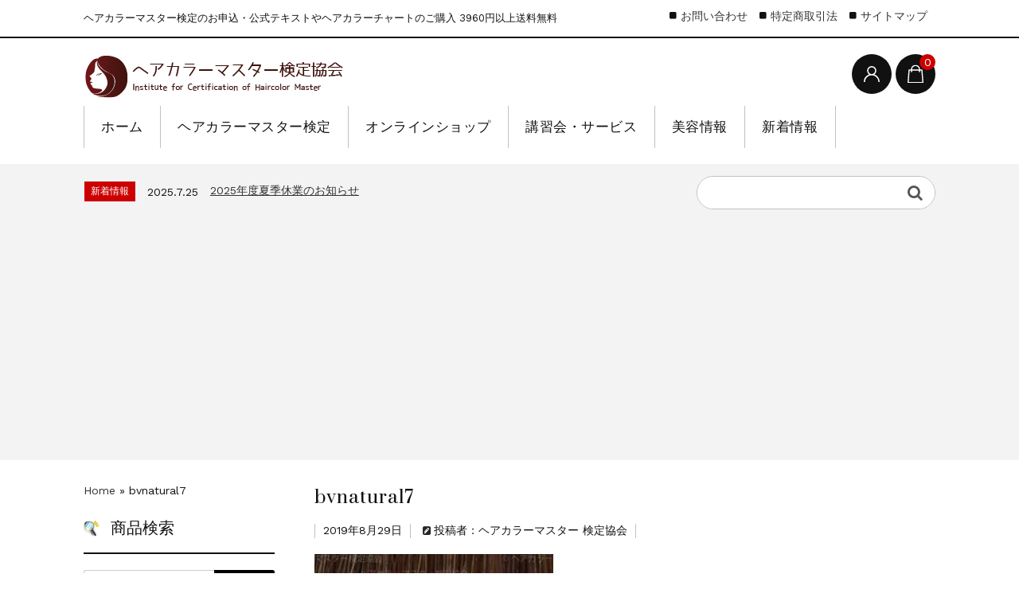

--- FILE ---
content_type: text/html; charset=utf-8
request_url: https://www.google.com/recaptcha/api2/aframe
body_size: 266
content:
<!DOCTYPE HTML><html><head><meta http-equiv="content-type" content="text/html; charset=UTF-8"></head><body><script nonce="mbV_llLBUeKJSbo_vxwiPg">/** Anti-fraud and anti-abuse applications only. See google.com/recaptcha */ try{var clients={'sodar':'https://pagead2.googlesyndication.com/pagead/sodar?'};window.addEventListener("message",function(a){try{if(a.source===window.parent){var b=JSON.parse(a.data);var c=clients[b['id']];if(c){var d=document.createElement('img');d.src=c+b['params']+'&rc='+(localStorage.getItem("rc::a")?sessionStorage.getItem("rc::b"):"");window.document.body.appendChild(d);sessionStorage.setItem("rc::e",parseInt(sessionStorage.getItem("rc::e")||0)+1);localStorage.setItem("rc::h",'1765161056878');}}}catch(b){}});window.parent.postMessage("_grecaptcha_ready", "*");}catch(b){}</script></body></html>

--- FILE ---
content_type: text/css; charset=utf-8
request_url: https://haircolor.asia/wp-content/cache/autoptimize/autoptimize_single_53de213b18e758eef20fc31d2ecdd623.php
body_size: 234
content:
.fixed .gray-bg{display:none}.site-header .gray-bg{display:none}.fixed .site-header .gray-bg{display:block}.fixed .site-header .top{display:none}.fixed .site-header .bottom{background-color:#fff;position:fixed;top:0;left:0;width:100%;z-index:12;-webkit-transition-duration:.5s;-moz-transition-duration:.5s;transition-duration:.5s}.fixed .open-widgetcart .widgetcart .view-cart-wrap{position:fixed}.fixed .site-header .mobile-menu{position:fixed;-webkit-transition-duration:.5s;-moz-transition-duration:.5s;transition-duration:.5s}.fixed .open-menu .site-header .bottom{left:80%}.fixed .open-menu .site-header .mobile-menu{left:0}@media screen and (min-width:62.5em){.fixed .open-menu .site-header .bottom{left:auto}.fixed .site-header .mobile-menu{position:static}.fixed .site-header .bottom{-webkit-transition-duration:unset;-moz-transition-duration:unset;transition-duration:unset}.fixed .site-header .site-title{display:none}.fixed .site-header .menus.list{clear:none;float:left;padding-top:.357em}.fixed .site-header .sub-navigation{display:none}}

--- FILE ---
content_type: text/css; charset=utf-8
request_url: https://haircolor.asia/wp-content/cache/autoptimize/autoptimize_single_2ffff90bfde7055750341f2be1bd4fd1.php
body_size: 12200
content:
body{font-family:"Work Sans","Yu Gothic","游ゴシック",YuGothic,"游ゴシック体","ヒラギノ角ゴ Pro W3","メイリオ",sans-serif}h1,h2,h3,h4,h5,h6,.site-title,.f-logo{font-family:Suranna,"游明朝体","Yu Mincho",YuMincho,"ヒラギノ明朝 Pro","Hiragino Mincho Pro","MS P明朝","MS PMincho",serif}#itempage .item-name,.skuform .skuname{font-family:"游明朝体","Yu Mincho",YuMincho,"ヒラギノ明朝 Pro","Hiragino Mincho Pro","MS P明朝","MS PMincho",serif}select,input[type=text],input[type=password],input[type=email],input[type=tel],input[type=search],input[type=url],.section-head h2,.page-header h1,.skuform .field_price,#wc_reviews-title,#cart_table,#confirm_table .ttl h3{font-family:"Work Sans","Yu Gothic","游ゴシック",YuGothic,"游ゴシック体","ヒラギノ角ゴ Pro W3","メイリオ",sans-serif}.section-head h2,.page-header h1{font-family:Suranna,"游明朝体","Yu Mincho",YuMincho,"ヒラギノ明朝 Pro","Hiragino Mincho Pro","MS P明朝","MS PMincho",serif}body{overflow:hidden;font-size:14px;line-height:normal}a{color:#000}a:hover{text-decoration:none}img{max-width:100%;height:auto}input[type=text],input[type=password],input[type=email],input[type=tel],input[type=search],input[type=url]{height:40px;padding:0 .714em;border-radius:3px;line-height:40px}input[type=button],input[type=submit],input[type=reset]{height:40px;padding:0 1.428em;line-height:40px}input[type=radio],input[type=checkbox]{width:18px;height:18px;margin:0 6px 0 3px;vertical-align:middle}input[type=radio]{border-radius:50%}input[type=text]:focus,input[type=email]:focus,input[type=tel]:focus,input[type=url]:focus,input[type=number]:focus,input[type=search]:focus,input[type=password]:focus,textarea:focus{border-color:rgba(82,168,236,.8);outline:thin dotted 9;box-shadow:inset 0 1px 1px rgba(0,0,0,.075),0 0 8px rgba(82,168,236,.6)}select{height:40px;padding:0 2.143em 0 .714em;border-width:1px;border-style:solid;line-height:40px}em{color:#e00}@keyframes fade-in{0%{display:none;opacity:0}1%{display:block;opacity:0}100%{display:block;opacity:1}}@-moz-keyframes fade-in{0%{display:none;opacity:0}1%{display:block;opacity:0}100%{display:block;opacity:1}}@-webkit-keyframes fade-in{0%{display:none;opacity:0}1%{display:block;opacity:0}100%{display:block;opacity:1}}#loader-bg{position:fixed;z-index:11;top:0;left:0;width:100%;height:100%;background-color:#fff}#loader{position:absolute;z-index:12;top:50%;left:50%;-webkit-transform:translate(-50%,-50%);transform:translate(-50%,-50%);text-align:center}#loader i{margin-bottom:10px;font-size:36px}.site{position:relative;left:0;-webkit-transition-duration:.5s;-moz-transition-duration:.5s;transition-duration:.5s}.site.open-menu{left:80%}.site.open-menu .gray-bg{position:fixed;z-index:11;top:0;left:0;width:100%;height:100%;background-color:rgba(0,0,0,.5)}.column1070{max-width:1070px;margin:0 auto}.slick-prev,.slick-next{z-index:1;width:30px;height:30px}.slick-prev{left:5px}.slick-next{right:5px}.slick-prev:before,.slick-next:before{opacity:1;color:rgba(61,61,61,.8);font-family:flexslider-icon;font-size:30px;text-shadow:1px 1px 0 rgba(255,255,255,.3)}.slick-prev:before{content:"\f001"}.slick-next:before{content:"\f002"}header{position:static;margin:0;border-bottom:none}header .top{padding:1.071em}.site-description{width:auto;min-height:auto;padding:0;overflow:auto;background:0 0;color:inherit;font-size:13px;font-weight:400}header .bottom{padding:1.071em;border-top-width:2px;border-top-style:solid}h1.site-title,div.site-title{padding:0;font-size:36px;font-weight:400;letter-spacing:2px}h1.site-title a,div.site-title a{display:block;line-height:1.333em}h1.site-title img,div.site-title img{vertical-align:middle}.h-column{float:right}.h-column .list{float:right}.h-column .iconbtn{position:relative;width:40px;height:40px;margin-left:.357em;-webkit-transition:.2s ease all;-moz-transition:.2s ease all;-o-transition:.2s ease all;transition:.2s ease all;border-radius:50%}.h-column .iconbtn:hover{background-color:#ccc;cursor:pointer}.h-column .iconbtn img{position:absolute;top:50%;left:50%;width:20px;-webkit-transform:translate(-50%,-50%);transform:translate(-50%,-50%)}.widgetcart .close:hover,.membership .close:hover,.mobile-menu .close:hover{cursor:pointer}.incart .iconbtn a{display:block;width:100%;height:100%;border-radius:50%}.incart .total-quant{display:inline-block;position:absolute;z-index:1;top:0;right:0;min-width:20px;max-width:30px;height:20px;-webkit-border-radius:50%;-moz-border-radius:50%;border-radius:50%;color:#fff;line-height:20px;text-align:center;vertical-align:text-bottom}.widgetcart .view-cart-wrap{display:none;position:absolute;z-index:11;top:0;left:0;width:100%;height:100%;opacity:0;background-color:rgba(255,255,255,.9)}.open-widgetcart .widgetcart .view-cart-wrap{display:block;-moz-animation-name:fade-in;-webkit-animation-name:fade-in;animation-name:fade-in;-moz-animation-duration:.3s;-webkit-animation-duration:.3s;animation-duration:.3s;opacity:1}.widgetcart .view-cart{max-width:620px;margin:0 auto;padding:5em 1.071em}#wgct_row a{color:inherit}.widgetcart .empty_cart{padding:1.875em 0;font-size:1.143em}.widgetcart #wdgctToCart a{padding:.714em;border-width:1px;border-style:solid;-webkit-border-radius:3px;-moz-border-radius:3px;border-radius:3px;background:0 0;color:inherit;text-decoration:none}.widgetcart #wdgctToCheckout a{width:auto;max-width:200px;height:46px;margin:0 auto;padding:0 1.25em;-webkit-border-radius:3px;-moz-border-radius:3px;border-radius:3px;background:0 0;color:#fff;font-size:1.143em;font-weight:400;line-height:46px}.widgetcart th.footer{padding:.714em 0;font-size:inherit}.widgetcart th.header{padding:.714em .357em}.widgetcart th.total_price{padding:.5em 0 .5em .25em;font-size:20px}.widgetcart th.item,.widgetcart th.quant,.widgetcart th.price,.widgetcart th.trush,.widgetcart td.widgetcart_item,.widgetcart td.widgetcart_quant,.widgetcart td.widgetcart_price,.widgetcart td.widgetcart_trush{border:none}.widgetcart th.item,.widgetcart th.quant,.widgetcart th.price,.widgetcart th.trush{padding:.714em .357em;background:0 0}.widgetcart td.widgetcart_item,.widgetcart td.widgetcart_quant,.widgetcart td.widgetcart_price,.widgetcart td.widgetcart_trush{padding:.714em .357em;border-bottom-width:1px;border-bottom-style:solid;font-size:1em}.widgetcart .close{position:absolute;top:15px;right:15px;width:40px;height:40px}.membership .over{display:none;position:fixed;z-index:11;top:0;left:0;width:100%;height:100%;opacity:0;background-color:rgba(255,255,255,.9)}.open-membership .membership .over{display:block;-moz-animation-name:fade-in;-webkit-animation-name:fade-in;animation-name:fade-in;-moz-animation-duration:.2s;-webkit-animation-duration:.2s;animation-duration:.2s;opacity:1}.membership .over-inner{position:relative;width:100%;height:100%}.admin-bar .membership .over-inner{margin-top:47px}.membership .close{position:absolute;top:15px;right:15px;width:40px;height:40px}.membership ul{position:absolute;top:15%;left:50%;width:100%;max-width:360px;padding:0 1.071em;-webkit-transform:translate(-50%,-15%);transform:translate(-50%,-15%)}.membership li{margin-top:.714em}.membership li:first-child{margin-top:0;font-weight:700}.membership li a{display:block;-webkit-transition:.2s ease all;-moz-transition:.2s ease all;-o-transition:.2s ease all;transition:.2s ease all;border-width:1px;border-style:solid;line-height:2.857em;text-align:center}.mobile-menu{position:absolute;z-index:12;top:0;left:-80%;width:80%;height:100%;padding:3.75em 0;overflow-y:auto;background-color:#fff;font-size:1.143em}.mobile-menu .close{position:absolute;top:15px;right:15px;width:40px;height:40px}#site-navigation{margin-bottom:.625em;padding:0;letter-spacing:.5px}#site-navigation ul{padding:0}#site-navigation li a{margin:0;padding:.625em 0 .625em .937em;border:none}#site-navigation ul.sub-menu{margin-left:1.25em}#site-navigation li li{margin-left:0}#site-navigation ul.sub-menu a:before{content:" ";display:inline-block;width:5px;height:1px;margin-right:6px;vertical-align:middle}.sub-navigation{border-top-width:1px;border-top-style:dotted}.sub-navigation li a{display:block;padding:.625em 0 .625em .937em;border-bottom-width:1px;border-bottom-style:dotted}footer{margin:0;padding:0;color:inherit}footer a{color:inherit}#toTop{right:0;bottom:0}#toTop a{display:inline-block;width:55px;height:55px;text-align:center}#toTop i{color:#fff;line-height:55px}#toTop i:hover{color:#fff}footer .top{padding:2.143em 1.071em}.f-widgetArea{margin-bottom:2.143em;padding-bottom:2.143em;border-bottom-width:1px;border-bottom-style:solid}.f-widgetArea .widget{margin-bottom:2.143em;padding-bottom:2.143em;border-bottom-width:1px;border-bottom-style:solid}.f-widgetArea .widget:last-child{margin-bottom:0;padding-bottom:0;border:none}.f-widgetArea h2{margin-bottom:1.111em;font-size:1.286em;font-weight:400;line-height:100%}.f-widgetArea .widget_calendar td,.f-widgetArea .welcart_blog_calendar td,.f-widgetArea .widget_welcart_calendar td{background-color:#fff}.f-mainnav{padding:0}.f-mainnav li a{font-weight:700}.f-mainnav .sub-menu{margin:.769em 0 0 .769em;font-size:13px}.f-mainnav .sub-menu li{margin-bottom:.769em}.f-mainnav .sub-menu li a{font-weight:400}.f-mainnav .sub-menu li:last-child{margin-bottom:0}.f-mainnav li li li:before{display:none}.f-subnav{margin-top:1.538em;padding:1.538em 0 0;border-top-width:1px;border-top-style:solid;font-size:.928em}.f-subnav li{display:inline-block;margin:.375em 0 0;padding:0 1.666em 0 0}footer .bottom{padding:1.428em 1.071em}footer .flex-container{display:flex;justify-content:center}.f-logo{font-size:1.714em;letter-spacing:1.5px;line-height:1em}.sns{margin-left:1.428em;padding-left:.714em;border-left-width:1px;border-left-style:solid}.sns li{margin-left:.714em;float:left}.sns li a{display:block}.sns li i:before{content:"";display:block;width:1.714em;height:1.714em;mask-repeat:no-repeat;mask-size:contain;mask-position:center center;-webkit-mask-repeat:no-repeat;-webkit-mask-size:contain;-webkit-mask-position:center center;background-color:#ccc}.facebook-svg:before{-webkit-mask-image:url("data:image/svg+xml;charset=utf8,%3Csvg%20xmlns%3D%22http%3A%2F%2Fwww.w3.org%2F2000%2Fsvg%22%20width%3D%22300%22%20height%3D%22298.179%22%20viewBox%3D%220%200%20300%20298.179%22%3E%20%3Cpath%20id%3D%22%E5%89%8D%E9%9D%A2%E3%82%AA%E3%83%96%E3%82%B8%E3%82%A7%E3%82%AF%E3%83%88%E3%81%A7%E5%9E%8B%E6%8A%9C%E3%81%8D_2%22%20data-name%3D%22%E5%89%8D%E9%9D%A2%E3%82%AA%E3%83%96%E3%82%B8%E3%82%A7%E3%82%AF%E3%83%88%E3%81%A7%E5%9E%8B%E6%8A%9C%E3%81%8D%202%22%20d%3D%22M126.563%2C298.179h0A149.517%2C149.517%2C0%2C0%2C1%2C55%2C266.089a150.75%2C150.75%2C0%2C0%2C1-33.867-39.27A150.1%2C150.1%2C0%2C1%2C1%2C263.61%2C247.945a150.677%2C150.677%2C0%2C0%2C1-40.144%2C32.861%2C148.992%2C148.992%2C0%2C0%2C1-50.027%2C17.371V193.36h34.951L215.039%2C150h-41.6V121.863a29.982%2C29.982%2C0%2C0%2C1%2C1.151-8.5%2C20.593%2C20.593%2C0%2C0%2C1%2C3.865-7.4c3.982-4.78%2C10.157-7.307%2C18.351-7.509.352-.009.715-.013%2C1.077-.013H216.8V61.523a233.922%2C233.922%2C0%2C0%2C0-33.578-2.93%2C67.667%2C67.667%2C0%2C0%2C0-23.307%2C3.832%2C48.646%2C48.646%2C0%2C0%2C0-17.87%2C11.25%2C49.637%2C49.637%2C0%2C0%2C0-11.445%2C18.3%2C72.964%2C72.964%2C0%2C0%2C0-4.034%2C24.979V150H88.476V193.36h38.086V298.178Z%22%2F%3E%3C%2Fsvg%3E");mask-image:url("data:image/svg+xml;charset=utf8,%3Csvg%20xmlns%3D%22http%3A%2F%2Fwww.w3.org%2F2000%2Fsvg%22%20width%3D%22300%22%20height%3D%22298.179%22%20viewBox%3D%220%200%20300%20298.179%22%3E%20%3Cpath%20id%3D%22%E5%89%8D%E9%9D%A2%E3%82%AA%E3%83%96%E3%82%B8%E3%82%A7%E3%82%AF%E3%83%88%E3%81%A7%E5%9E%8B%E6%8A%9C%E3%81%8D_2%22%20data-name%3D%22%E5%89%8D%E9%9D%A2%E3%82%AA%E3%83%96%E3%82%B8%E3%82%A7%E3%82%AF%E3%83%88%E3%81%A7%E5%9E%8B%E6%8A%9C%E3%81%8D%202%22%20d%3D%22M126.563%2C298.179h0A149.517%2C149.517%2C0%2C0%2C1%2C55%2C266.089a150.75%2C150.75%2C0%2C0%2C1-33.867-39.27A150.1%2C150.1%2C0%2C1%2C1%2C263.61%2C247.945a150.677%2C150.677%2C0%2C0%2C1-40.144%2C32.861%2C148.992%2C148.992%2C0%2C0%2C1-50.027%2C17.371V193.36h34.951L215.039%2C150h-41.6V121.863a29.982%2C29.982%2C0%2C0%2C1%2C1.151-8.5%2C20.593%2C20.593%2C0%2C0%2C1%2C3.865-7.4c3.982-4.78%2C10.157-7.307%2C18.351-7.509.352-.009.715-.013%2C1.077-.013H216.8V61.523a233.922%2C233.922%2C0%2C0%2C0-33.578-2.93%2C67.667%2C67.667%2C0%2C0%2C0-23.307%2C3.832%2C48.646%2C48.646%2C0%2C0%2C0-17.87%2C11.25%2C49.637%2C49.637%2C0%2C0%2C0-11.445%2C18.3%2C72.964%2C72.964%2C0%2C0%2C0-4.034%2C24.979V150H88.476V193.36h38.086V298.178Z%22%2F%3E%3C%2Fsvg%3E")}.twitter-svg:before{-webkit-mask-image:url(//haircolor.asia/wp-content/themes/welcart_basic-beldad/./assets/images/ico-x.svg);mask-image:url(//haircolor.asia/wp-content/themes/welcart_basic-beldad/./assets/images/ico-x.svg)}.instagram-svg:before{-webkit-mask-image:url("data:image/svg+xml;charset=utf8,%3Csvg%20id%3D%22Instagram-Glyph-Black-Logo.wine%22%20xmlns%3D%22http%3A%2F%2Fwww.w3.org%2F2000%2Fsvg%22%20width%3D%22300%22%20height%3D%22300%22%20viewBox%3D%220%200%20300%20300%22%3E%20%3Cpath%20id%3D%22%E3%83%91%E3%82%B9_1%22%20data-name%3D%22%E3%83%91%E3%82%B9%201%22%20d%3D%22M150%2C0c-40.738%2C0-45.846.173-61.845.9-15.966.728-26.87%2C3.264-36.411%2C6.972a73.527%2C73.527%2C0%2C0%2C0-26.568%2C17.3%2C73.518%2C73.518%2C0%2C0%2C0-17.3%2C26.569C4.166%2C61.285%2C1.631%2C72.189.9%2C88.155c-.73%2C16-.9%2C21.108-.9%2C61.845s.172%2C45.845.9%2C61.845c.729%2C15.966%2C3.264%2C26.87%2C6.973%2C36.411a73.538%2C73.538%2C0%2C0%2C0%2C17.3%2C26.569%2C73.531%2C73.531%2C0%2C0%2C0%2C26.568%2C17.3c9.541%2C3.707%2C20.445%2C6.243%2C36.411%2C6.972%2C16%2C.73%2C21.108.9%2C61.845.9s45.845-.173%2C61.845-.9c15.966-.728%2C26.87-3.264%2C36.411-6.972a76.7%2C76.7%2C0%2C0%2C0%2C43.87-43.87c3.707-9.541%2C6.243-20.445%2C6.972-36.411.73-16%2C.9-21.108.9-61.845s-.173-45.846-.9-61.845c-.728-15.966-3.264-26.87-6.972-36.411a73.53%2C73.53%2C0%2C0%2C0-17.3-26.569%2C73.538%2C73.538%2C0%2C0%2C0-26.569-17.3C238.715%2C4.167%2C227.811%2C1.631%2C211.845.9%2C195.846.173%2C190.737%2C0%2C150%2C0Zm0%2C27.027c40.051%2C0%2C44.8.153%2C60.612.875%2C14.625.667%2C22.567%2C3.11%2C27.853%2C5.165a46.47%2C46.47%2C0%2C0%2C1%2C17.247%2C11.221%2C46.477%2C46.477%2C0%2C0%2C1%2C11.221%2C17.247c2.054%2C5.286%2C4.5%2C13.228%2C5.165%2C27.853.722%2C15.817.875%2C20.561.875%2C60.613s-.153%2C44.8-.875%2C60.613c-.667%2C14.625-3.11%2C22.567-5.165%2C27.853a49.678%2C49.678%2C0%2C0%2C1-28.468%2C28.468c-5.286%2C2.054-13.228%2C4.5-27.853%2C5.165-15.814.722-20.558.875-60.613.875s-44.8-.153-60.613-.875c-14.625-.666-22.567-3.11-27.853-5.164a46.466%2C46.466%2C0%2C0%2C1-17.247-11.221%2C46.477%2C46.477%2C0%2C0%2C1-11.221-17.247c-2.054-5.286-4.5-13.228-5.165-27.853-.722-15.817-.875-20.561-.875-60.613s.153-44.8.875-60.613c.667-14.625%2C3.11-22.567%2C5.165-27.853A46.476%2C46.476%2C0%2C0%2C1%2C44.287%2C44.287%2C46.476%2C46.476%2C0%2C0%2C1%2C61.534%2C33.066c5.286-2.054%2C13.228-4.5%2C27.853-5.165%2C15.817-.722%2C20.561-.875%2C60.613-.875%22%2F%3E%20%3Cpath%20id%3D%22%E3%83%91%E3%82%B9_2%22%20data-name%3D%22%E3%83%91%E3%82%B9%202%22%20d%3D%22M240.435%2C264.356a50%2C50%2C0%2C1%2C1%2C50-50A50%2C50%2C0%2C0%2C1%2C240.435%2C264.356Zm0-127.027a77.027%2C77.027%2C0%2C1%2C0%2C77.027%2C77.027%2C77.027%2C77.027%2C0%2C0%2C0-77.027-77.027m98.07-3.043a18%2C18%2C0%2C1%2C1-18-18%2C18%2C18%2C0%2C0%2C1%2C18%2C18%22%20transform%3D%22translate(-90.435%20-64.356)%22%2F%3E%3C%2Fsvg%3E");mask-image:url("data:image/svg+xml;charset=utf8,%3Csvg%20id%3D%22Instagram-Glyph-Black-Logo.wine%22%20xmlns%3D%22http%3A%2F%2Fwww.w3.org%2F2000%2Fsvg%22%20width%3D%22300%22%20height%3D%22300%22%20viewBox%3D%220%200%20300%20300%22%3E%20%3Cpath%20id%3D%22%E3%83%91%E3%82%B9_1%22%20data-name%3D%22%E3%83%91%E3%82%B9%201%22%20d%3D%22M150%2C0c-40.738%2C0-45.846.173-61.845.9-15.966.728-26.87%2C3.264-36.411%2C6.972a73.527%2C73.527%2C0%2C0%2C0-26.568%2C17.3%2C73.518%2C73.518%2C0%2C0%2C0-17.3%2C26.569C4.166%2C61.285%2C1.631%2C72.189.9%2C88.155c-.73%2C16-.9%2C21.108-.9%2C61.845s.172%2C45.845.9%2C61.845c.729%2C15.966%2C3.264%2C26.87%2C6.973%2C36.411a73.538%2C73.538%2C0%2C0%2C0%2C17.3%2C26.569%2C73.531%2C73.531%2C0%2C0%2C0%2C26.568%2C17.3c9.541%2C3.707%2C20.445%2C6.243%2C36.411%2C6.972%2C16%2C.73%2C21.108.9%2C61.845.9s45.845-.173%2C61.845-.9c15.966-.728%2C26.87-3.264%2C36.411-6.972a76.7%2C76.7%2C0%2C0%2C0%2C43.87-43.87c3.707-9.541%2C6.243-20.445%2C6.972-36.411.73-16%2C.9-21.108.9-61.845s-.173-45.846-.9-61.845c-.728-15.966-3.264-26.87-6.972-36.411a73.53%2C73.53%2C0%2C0%2C0-17.3-26.569%2C73.538%2C73.538%2C0%2C0%2C0-26.569-17.3C238.715%2C4.167%2C227.811%2C1.631%2C211.845.9%2C195.846.173%2C190.737%2C0%2C150%2C0Zm0%2C27.027c40.051%2C0%2C44.8.153%2C60.612.875%2C14.625.667%2C22.567%2C3.11%2C27.853%2C5.165a46.47%2C46.47%2C0%2C0%2C1%2C17.247%2C11.221%2C46.477%2C46.477%2C0%2C0%2C1%2C11.221%2C17.247c2.054%2C5.286%2C4.5%2C13.228%2C5.165%2C27.853.722%2C15.817.875%2C20.561.875%2C60.613s-.153%2C44.8-.875%2C60.613c-.667%2C14.625-3.11%2C22.567-5.165%2C27.853a49.678%2C49.678%2C0%2C0%2C1-28.468%2C28.468c-5.286%2C2.054-13.228%2C4.5-27.853%2C5.165-15.814.722-20.558.875-60.613.875s-44.8-.153-60.613-.875c-14.625-.666-22.567-3.11-27.853-5.164a46.466%2C46.466%2C0%2C0%2C1-17.247-11.221%2C46.477%2C46.477%2C0%2C0%2C1-11.221-17.247c-2.054-5.286-4.5-13.228-5.165-27.853-.722-15.817-.875-20.561-.875-60.613s.153-44.8.875-60.613c.667-14.625%2C3.11-22.567%2C5.165-27.853A46.476%2C46.476%2C0%2C0%2C1%2C44.287%2C44.287%2C46.476%2C46.476%2C0%2C0%2C1%2C61.534%2C33.066c5.286-2.054%2C13.228-4.5%2C27.853-5.165%2C15.817-.722%2C20.561-.875%2C60.613-.875%22%2F%3E%20%3Cpath%20id%3D%22%E3%83%91%E3%82%B9_2%22%20data-name%3D%22%E3%83%91%E3%82%B9%202%22%20d%3D%22M240.435%2C264.356a50%2C50%2C0%2C1%2C1%2C50-50A50%2C50%2C0%2C0%2C1%2C240.435%2C264.356Zm0-127.027a77.027%2C77.027%2C0%2C1%2C0%2C77.027%2C77.027%2C77.027%2C77.027%2C0%2C0%2C0-77.027-77.027m98.07-3.043a18%2C18%2C0%2C1%2C1-18-18%2C18%2C18%2C0%2C0%2C1%2C18%2C18%22%20transform%3D%22translate(-90.435%20-64.356)%22%2F%3E%3C%2Fsvg%3E")}.copyright{padding:1.154em 0 0;font-size:.928em}#secondary{padding:0;border-top-width:2px;border-top-style:solid}#secondary section{margin:0;padding:2.143em 1.071em;border-bottom-width:1px;border-bottom-style:solid}#secondary section:last-child{border:none}#secondary h3{margin-bottom:1.111em;padding:0 0 0 12px;border:none;border-left-width:4px;border-left-style:solid;font-size:1.286em;font-weight:400;line-height:100%}.widget_welcart_category ul,.widget_welcart_search ul,.widget_search form,.widget_welcart_login ul{width:auto}.widget_welcart_calendar li{text-align:right}.widget_calendar table,.welcart_blog_calendar table,.widget_welcart_calendar table{width:100%;max-width:360px;margin-right:auto;margin-left:auto;border:none}.widget_calendar table{margin-bottom:0}.widget_welcart_calendar table{margin-bottom:.714em;float:none}.widget_calendar caption,.welcart_blog_calendar caption,.widget_welcart_calendar caption{margin-bottom:.5em;font-size:1em}.widget_calendar th,.widget_calendar td,.welcart_blog_calendar th,.welcart_blog_calendar td,.widget_welcart_calendar th,.widget_welcart_calendar td{padding:.571em .357em;border:none;border-top-width:1px;border-bottom-width:1px;border-top-style:solid;border-bottom-style:solid}.widget_calendar th,.welcart_blog_calendar th,.widget_welcart_calendar th{color:inherit;font-weight:400}.widget_calendar tfoot td,.welcart_blog_calendar tfoot td,.widget_welcart_calendar tfoot td{border:none;background:0 0}.widget_welcart_category ul,.widget_categories ul,.widget_nav_menu ul{margin:0 0 0 1.071em;padding:0}.widget_welcart_category li,.widget_categories li,.widget_nav_menu li{margin:0;padding:0;line-height:normal}.widget_welcart_category li .children,.widget_categories .children,.widget_nav_menu .sub-menu{margin:0 0 10px 10px;padding:0;border-left:1px solid #ccc}.widget_welcart_category .children li,.widget_categories .children li,.widget_nav_menu .sub-menu li{margin-bottom:0}.widget_welcart_category li a,.widget_welcart_category li li a,.widget_nav_menu li a{display:block}.widget_welcart_category li a,.widget_categories li a,.widget_nav_menu li a{padding:0 0 10px}.widget_welcart_category li li a,.widget_categories li li a,.widget_nav_menu li li a{padding:.714em 0;font-weight:400}.widget_welcart_category li li a:before,.widget_categories li li a:before,.widget_nav_menu li li a:before{content:"";display:inline-block;width:10px;height:1px;margin-right:10px;background-color:#aaa;vertical-align:middle}.widget_welcart_category li .children ul,.widget_categories li .children ul,.widget_nav_menu li .sub-menu ul{margin:0 0 0 20px;border:none}.usces_recent_entries ul,.widget_welcart_page ul,.widget_pages ul,.widget_archive ul,.widget_welcart_post ul,.widget_meta ul,.widget_recent_entries ul,.widget_recent_comments ul{margin:0 0 0 1.071em;padding:0;border-left-width:1px;border-left-style:solid}.usces_recent_entries li,.widget_welcart_page li,.widget_pages li,.widget_archive li,.widget_welcart_post li,.widget_meta li,.widget_recent_entries li,.widget_recent_comments li{margin-bottom:0;padding-bottom:0;border-bottom:none}.usces_recent_entries li a,.widget_welcart_page li a,.widget_pages li a,.widget_archive li a,.widget_meta li a{position:relative;padding:0 0 .714em 1.428em}.usces_recent_entries li a:before,.widget_welcart_page li a:before,.widget_pages li a:before,.widget_archive li a:before,.widget_welcart_post li a:before,.widget_meta li a:before,.widget_recent_entries li a:before,.widget_recent_comments li a:before{content:"";display:inline-block;position:absolute;top:10px;left:0;width:10px;height:1px;margin-right:.714em;vertical-align:middle}#secondary .widget_basic_item_list .opt-tag,#secondary .widget_welcart_bestseller .opt-tag,#secondary .widget_welcart_featured .opt-tag{display:none}#secondary .widget_basic_item_list .tax_inc_block,#secondary .widget_welcart_featured .tax_inc_block,#secondary .widget_welcart_bestseller .tax_inc_block{margin:0}#secondary .widget_welcart_featured .tax_inc_block{font-size:12px}#secondary .widget_welcart_featured .tax_inc_block em{margin-right:3px}.widget_welcart_post li a{position:relative;padding:0 0 .357em 1.428em;font-weight:700}.widget_welcart_post li p{padding:.416em 0 1.25em 1.666em;font-size:12px;line-height:200%}.widget_recent_entries li a{position:relative;padding:0 0 .714em 1.428em}.widget_recent_entries .post-date{display:block;margin:-.5em 0 .714em 1.428em}.widget_recent_comments li a{position:relative;padding:0 0 .214em 1.428em !important}.widget_recent_comments .comment-author-link{display:inline-block;margin:0 0 .714em .714em}#secondary .widget_basic_item_list .item-list{margin:0 0 0 .714em;letter-spacing:normal}#secondary .widget_basic_item_list .list{margin-bottom:1.428em;overflow:hidden}#secondary .widget_basic_item_list .list:last-child{margin-bottom:0}#secondary .widget_basic_item_list .itemimg{position:relative;width:25%;float:right}#secondary .widget_basic_item_list .itemimg .itemsoldout{position:absolute;top:0;left:0;width:100%;height:100%;background-color:rgba(0,0,0,.4);font-size:.85714em;text-align:center}#secondary .widget_basic_item_list .itemimg .itemsoldout .text{position:absolute;top:50%;left:50%;width:100%;padding:0 .714em;-webkit-transform:translate(-50%,-50%);transform:translate(-50%,-50%);color:#fff;font-weight:400}#secondary .widget_basic_item_list .itemimg .sub_text{display:none}#secondary .widget_basic_item_list .item-info-wrap{width:70%;text-align:left}#secondary .widget_basic_item_list .itemname{margin-bottom:.357em}#secondary .widget_basic_item_list .itemprice{font-weight:400;text-align:right}#secondary .widget_welcart_bestseller ul{padding:0 0 0 1.071em}#secondary .widget_welcart_bestseller li{position:relative;margin-bottom:1.428em;padding:0;border:none}#secondary .widget_welcart_bestseller li:last-child{margin-bottom:0}#secondary .widget_welcart_bestseller .itemimg{position:relative;margin-top:-35px}#secondary .widget_welcart_bestseller .itemsoldout{position:absolute;top:0;left:0;width:100%;height:100%;background-color:rgba(0,0,0,.4);text-align:center}#secondary .widget_welcart_bestseller .itemsoldout .text{position:absolute;top:50%;left:50%;width:100%;padding:0 .714em;-webkit-transform:translate(-50%,-50%);transform:translate(-50%,-50%);color:#fff;font-weight:400}#secondary .widget_welcart_bestseller .sub_text{display:none}#secondary .widget_welcart_bestseller .itemname{margin-bottom:.357em}#secondary .widget_welcart_bestseller .itemname a{padding:0}#secondary .widget_welcart_bestseller .itemprice{font-weight:400;text-align:right}.widget_welcart_bestseller .rankimg:before{display:block;width:25px;height:25px;margin:0 0 5px;background-color:#999;color:#fff;line-height:25px;text-align:center}.widget_welcart_bestseller .rank1 .rankimg:before{content:"1";background-color:gold}.widget_welcart_bestseller .rank2 .rankimg:before{content:"2";background-color:silver}.widget_welcart_bestseller .rank3 .rankimg:before{content:"3";background-color:#c47222}.widget_welcart_bestseller .rank4 .rankimg:before{content:"4"}.widget_welcart_bestseller .rank5 .rankimg:before{content:"5"}.widget_welcart_bestseller .rank6 .rankimg:before{content:"6"}.widget_welcart_bestseller .rank7 .rankimg:before{content:"7"}.widget_welcart_bestseller .rank8 .rankimg:before{content:"8"}.widget_welcart_bestseller .rank9 .rankimg:before{content:"9"}.widget_welcart_bestseller .rank10 .rankimg:before{content:"10"}.widget_welcart_featured ul{padding:0 0 0 1.071em !important}.widget_welcart_featured .featured_list{position:relative;margin-bottom:1.428em;padding:0;border-bottom:none}.widget_welcart_featured .featured_list:last-child{margin-bottom:0}#secondary .widget_welcart_featured .itemsoldout{display:none}.widget_welcart_search #searchform{display:block;position:relative;width:auto;max-width:480px;margin:0 1.071em;padding:0;float:none;background:0 0}.widget_welcart_search .searchtext{width:100%;height:40px;padding:0 100px 0 2%;border-width:1px}.widget_welcart_search #searchsubmit{position:absolute;top:0;right:0;width:auto;height:40px;padding:0 .714em;border-radius:0 3px 3px 0;background:0 0}.widget_welcart_search div{text-align:left}.widget_welcart_search #searchsubmit+div{background:0 0}.widget_welcart_search div a{display:inline-block;width:100%;height:46px;padding:0 1.428em;border-radius:4px;line-height:46px;text-align:center}.widget_welcart_login .loginbox{padding:0}.widget_welcart_login .loginbox .submit{margin-top:.357em}.widget_welcart_login input#member_loginw,.widget_welcart_login input#member_login{width:auto;height:40px;padding:0 1.428em;line-height:40px}.widget_welcart_login input.loginpass{width:auto}.widget_welcart_login .loginbox a:before{content:"\f138";display:inline-block;margin-right:.374em;font-family:FontAwesome}.widget_tag_cloud .tagcloud{padding:0 0 0 1.071em;line-height:180%}.widget_search form{display:block;position:relative;width:auto;max-width:480px;padding:0;float:none;background:0 0}.widget_search div{border:none}.widget_search .search-text{height:40px;padding:0;line-height:40px}.widget_search .searchsubmit{width:40px;padding:0;font-size:20px;text-align:center}.widget_media_image{text-align:center}.widget_calendar td{position:relative}.widget_calendar td a{display:block;position:absolute;top:0;left:0;width:100%;height:100%;line-height:31px}#content{max-width:1070px;margin:0 auto;padding:0}.two-column #content{max-width:none;margin-bottom:2.142em}.page-header,.entry-header{margin-top:20px;padding:20px 15px;border-top-width:1px;border-top-style:solid}.page-header h1,.page-header div{display:inline-block;vertical-align:middle}#content .page-header h1,#content .entry-header h1.entry-title{margin:0;font-size:1.428em;font-weight:400;letter-spacing:1px;line-height:1.428em}.page-header div{font-size:1.571em;letter-spacing:1px;line-height:1.571em}.page-header div:after{content:"/";display:inline-block;margin:0 .5em}.blog #content article{margin:0;padding:0;border:none}#searchform{padding:1.071em}#searchform .s-box{position:relative;overflow:hidden;border-width:1px;border-style:solid;border-radius:50px}#searchform .search-text{width:100%;padding:0 3em 0 .714em;border:none;line-height:2.857em}#searchform .search-text:focus{outline:0}#searchform .searchsubmit{position:absolute;top:0;right:0;width:50px;height:100%;padding:0;background:0 0;font-family:FontAwesome;font-size:20px;line-height:40px;text-align:center}.pagination-wrap.top{margin:0 1.071em 1.071em;padding-top:1.071em;border-top-width:1px;border-top-style:solid}.pagination-wrap.bottom{margin:1.428em 1.071em 0}ul.page-numbers{float:right}.pagination-wrap.top ul.page-numbers{margin-left:1.428em;padding-left:1.428em;border-left-width:1px;border-left-style:solid}ul.page-numbers li{margin-top:.178em;margin-bottom:.178em;margin-left:.357em;float:left;text-align:center}ul.page-numbers li a,ul.page-numbers li span{display:inline-block;width:35px;height:35px;line-height:35px}ul.page-numbers li a{border-width:1px;border-style:solid}ul.page-numbers li span.page-numbers.dots{background:0 0}.pagination-wrap .count{float:right;line-height:35px}.layout-grid{margin:0 1.071em}.layout-grid .list{width:48%;margin-right:4%;float:left}.layout-grid .list:nth-child(even){margin-right:0}.layout-grid .list:nth-child(2n+1){clear:both}.layout-grid .list:nth-child(n+3){margin-top:4%}.product-list span{display:block}.product-list .thumbnail{margin-bottom:.714em}.product-list .title{margin-bottom:.357em}.product-list .thumbnail{position:relative;text-align:center}.product-list .thumbnail img{width:100%}.product-list .campaign_message,.widget .campaign_message{position:absolute;z-index:1;top:8px;right:8px;padding:0 5px;border-width:1px;border-style:solid;background-color:#fff;font-size:11px;font-weight:400;letter-spacing:-.5px}.product-list .itemsoldout{position:absolute;top:0;left:0;width:100%;height:100%;background-color:rgba(0,0,0,.4)}.product-list .itemsoldout .text{position:absolute;top:50%;left:50%;width:100%;padding:0 .714em;-webkit-transform:translate(-50%,-50%);transform:translate(-50%,-50%);color:#fff;font-size:18px}.product-list .itemsoldout .sub_text{margin-top:5px;font-size:12px}.product-list .price{margin-top:.833em;color:#e00;text-align:center}.product-list .tax_inc_block{font-size:12px;text-align:center}.product-list .tax_inc_block em{margin-right:3px}.product-list .excerpt{display:none}.product-list .date{margin:1.071em 0 0 40%;padding:0;border:none}.opt-tag{margin:.833em 0;font-size:12px}.opt-tag li{display:inline-block;width:auto;margin:2px 0;padding:0 5px;border-width:1px;border-style:solid;background-color:#fff;font-size:10px;line-height:18px}.product-area .no-date{margin:0 1.071em;padding:2.143em 0 0;text-align:center}.layout-list .list{width:auto;margin-bottom:1.428em;padding-bottom:1.428em;float:none;overflow:hidden;border-bottom-width:1px;border-bottom-style:solid}.layout-list .list,.layout-list .list:nth-child(even),.layout-list .list:nth-child(n+3){margin:0 1.071em 1.428em}.layout-list .list:last-child{margin-bottom:0}.layout-list .list .title,.layout-list .list .price,.layout-list .list .excerpt{margin-left:40%}.layout-list .list .thumbnail{width:35%;margin-bottom:0;float:left}.layout-list .list .price{text-align:right}.layout-list .list .opt-tag{display:inline-block;margin-left:5%}.layout-list .list .excerpt{display:block;margin-top:1em;font-size:12px}.info-list{margin:0 1.071em}.info-list .list{margin-bottom:1.428em;padding-bottom:1.428em;overflow:hidden;border-bottom-width:1px;border-bottom-style:solid}.info-list .list:last-child{margin-bottom:0}.info-list .thumbnail{width:35%;margin-bottom:0;float:left}.info-list .title,.info-list .date{display:block}.info-list .title{margin-left:40%;font-weight:700}.info-list .date{margin:1.071em 0 0 40%;padding:0;border:none}.info-list .date i{margin-right:.5em}.info-list .excerpt{margin:1.071em 0 0 40%}.info-list .excerpt p{font-size:12px;line-height:180%}.index-content #content{margin-top:2.142em}.home .sof{margin:2.142em 0}.home-widget{margin:1.428em 0 2.143em}.home-widget .widget{margin-bottom:1.428em}.home-widget .widget:last-child{margin-bottom:0}.home-widget .widget_welcart_bestseller ul,.home-widget .widget_welcart_featured ul{margin:0 1.071em;padding:0 !important;overflow:inherit}.home-widget .widget_basic_item_list .item-list{margin:0 1.071em;letter-spacing:normal}.home-widget .widget_welcart_featured li,.home-widget .widget_basic_item_list .list,.home-widget .widget_welcart_bestseller li{width:48%;margin:0 4% 0 0;padding:0;float:left;border:none}.home-widget .widget_welcart_featured .opt-tag li,.home-widget .widget_basic_item_list .opt-tag li,.home-widget .widget_welcart_bestseller .opt-tag li{border-width:1px;border-style:solid}.home-widget .widget_welcart_featured .itemsoldout,.home-widget .widget_basic_item_list .itemsoldout,.home-widget .widget_welcart_bestseller .itemsoldout{position:absolute;top:0;left:0;width:100%;height:100%;background-color:rgba(0,0,0,.4);text-align:center}.home-widget .widget_welcart_featured .itemsoldout .text,.home-widget .widget_basic_item_list .itemsoldout .text,.home-widget .widget_welcart_bestseller .itemsoldout .text{position:absolute;top:50%;left:50%;width:100%;padding:0 .714em;-webkit-transform:translate(-50%,-50%);transform:translate(-50%,-50%);color:#fff;font-size:18px;font-weight:400}.home-widget .widget_welcart_featured .itemsoldout .sub_text,.home-widget .widget_basic_item_list .itemsoldout .sub_text,.home-widget .widget_welcart_bestseller .itemsoldout .sub_text{display:block;margin-top:5px;font-size:12px}.home-widget .widget_welcart_featured li:nth-child(even),.home-widget .widget_basic_item_list .list:nth-child(even),.home-widget .widget_welcart_bestseller li:nth-child(even){margin-right:0}.home-widget .widget_welcart_featured li:nth-child(n+3),.home-widget .widget_basic_item_list .list:nth-child(n+3),.home-widget .widget_welcart_bestseller li:nth-child(n+3){margin-top:4%}.home-widget .widget_welcart_featured li:nth-child(odd),.home-widget .widget_basic_item_list .list:nth-child(odd),.home-widget .widget_welcart_bestseller li:nth-child(odd){clear:both}.home-widget .widget_welcart_featured .slider li,.home-widget .widget_basic_item_list .slider .list,.home-widget .widget_welcart_bestseller .slider li{width:auto;margin:0}.home-widget .widget_welcart_featured .slider li:nth-child(n+3),.home-widget .widget_basic_item_list .slider .list:nth-child(n+3),.home-widget .widget_welcart_bestseller .slider li:nth-child(n+3){margin:0}.home-widget .widget_welcart_featured .slider li:nth-child(odd),.home-widget .widget_basic_item_list .slider .list:nth-child(odd),.home-widget .widget_welcart_bestseller .slider li:nth-child(odd){clear:none}.home-widget .widget_welcart_featured .slider li .inner,.home-widget .widget_basic_item_list .slider .list a,.home-widget .widget_welcart_bestseller .slider li .inner{display:block;margin:0 .714em}.home-widget .widget_welcart_featured .thumimg,.home-widget .widget_basic_item_list .itemimg,.home-widget .widget_welcart_bestseller .itemimg{position:relative;width:auto !important;margin-bottom:.714em;float:none;text-align:-webkit-center}.home-widget .widget_welcart_featured .thumimg img,.home-widget .widget_welcart_bestseller .itemimg img{width:auto;max-width:100%}.home-widget .widget_welcart_featured .thumtitle,.home-widget .widget_welcart_bestseller .itemname{width:auto}.home-widget .widget_basic_item_list .itemname{margin-bottom:.357em}.home-widget .widget_welcart_featured .itemprice,.home-widget .widget_basic_item_list .itemprice,.home-widget .widget_welcart_bestseller .itemprice{width:auto;margin-top:.833em;font-weight:400;text-align:center}.home-widget .widget_welcart_featured .tax_inc_block,.home-widget .widget_basic_item_list .tax_inc_block,.home-widget .widget_welcart_bestseller .tax_inc_block{width:auto;margin-top:0;padding:0;text-align:center}.home-widget .widget_welcart_featured .tax_inc_block{font-size:12px}.home-widget .widget_welcart_featured .tax_inc_block em{margin-right:3px}.home-widget .widget_welcart_featured .opt-tag{margin:.833em 0}.home-widget .widget_welcart_bestseller .opt-tag{margin:.416em 0 .833em}.home-widget .widget_basic_item_list .opt-tag li,.home-widget .widget_welcart_featured .opt-tag li,.home-widget .widget_welcart_bestseller .opt-tag li{display:inline-block;width:auto;padding:0 5px;float:none}.no-sidebar .lower .widget_welcart_bestseller li .opt-tag li{width:auto;margin:2px 0}.home-widget .widget_welcart_bestseller .inner{position:relative}.home-widget .widget_welcart_bestseller .rankimg{position:absolute;z-index:1;top:10px;right:10px}#main .lower{margin-top:-1.428em}.home-area{margin:1.428em 0 1.428em}.section-head{margin-bottom:1.428em;padding:.714em 1.071em;color:#fff}.section-head h2,.section-head div{display:inline-block;vertical-align:middle}.section-head h2{font-size:1.428em;font-weight:400;letter-spacing:1px;line-height:1.428em}.section-head div{font-size:1.571em;letter-spacing:1px;line-height:1.571em}.section-head div:after{content:"/";display:inline-block;margin:0 .25em 0 .5em}#main-visual{text-align:center}#main-visual .flex-row{width:100%;max-width:820px;margin:0 auto}#main-visual .flex-viewport{overflow:visible !important}#main-visual .flexslider{margin:0;border:none;background:0 0}#main-visual .flex-nav-next .flex-next{text-align:center}#main-visual .flexslider li img{padding:0 .714em}.flex-direction-nav a:before{color:rgba(61,61,61,.8)}#main-visual .flex-control-nav{position:static;margin:1.428em 0 1.071em;padding:0 .714em;text-align:right}#main-visual .flex-control-paging li{display:inline-block;margin:0 0 0 5px}#main-visual .flex-control-paging li a{width:20px;height:20px;-webkit-border-radius:0;-moz-border-radius:0;border-radius:0;text-indent:9999px}.info-area{margin:1.428em 1.071em 0}.info-area .draggable{padding:0 !important;overflow:hidden}.info-area .slick-vertical .slick-slide{margin:0}.info-area .info-cat,.info-area .info-title{display:inline-block;float:left}.info-area .info-cat{margin-right:1.25em;padding:0 .666em;background-color:#c00;color:#fff;font-size:.857em;line-height:25px}.info-area .info-date{margin:5px 1.071em 0 0;float:left}.info-area .info-title{margin-top:3px;clear:both}.info-area .info-title a{text-decoration:underline}.topics-area .slick-track{margin:0}#content .topics-area article{padding:0 10px}.topics-area span{display:block}.topics-area .thumbnail{margin-bottom:1.0714em;text-align:-webkit-center}.cat-area .list{text-align:center}.cat-area .list a{display:block}.cat-area span{display:block}.cat-area .thumbnail{margin-bottom:.714em}.cat-area .thumbnail img{margin:0 auto}.cat-area .slider a{margin:0 .714em}.cat-area .noslider .list{width:48%;margin-right:4%;float:left}.cat-area .noslider .list:nth-child(even){margin-right:0}.cat-area .noslider .list:nth-child(n+3){margin-top:4%}.pickup-area .list a{display:block}.pickup-area span{display:block}.pickup-area .thumbnail{margin-bottom:1.071em}.pickup-area .title{margin-bottom:.357em}.pickup-area .excerpt{font-size:.857em;line-height:1.8}.pickup-area .slider{margin:0 1.071em}.pickup-area .noslider{margin:0 1.071em}.pickup-area .noslider .list{margin-bottom:6%}.pickup-area .noslider .list:last-child{margin-bottom:0}.layout-grid.slider .list{width:auto;margin:0}.layout-grid.slider .list:nth-child(2n+1){clear:none}.layout-grid.slider .list a{display:block;margin:0 1.071em}#show{margin:1.071em 0 1.428em;padding:.714em 1.071em}#show .layout{float:right}#show .layout li:first-child{margin-top:6px;font-size:12px}#show .layout li:first-child:after{content:":";display:inline-block;margin:0 10px}#show .layout li{margin-left:5px;float:left}#show .layout li.grid:hover,#show .layout li.list:hover{cursor:pointer}#show .layout li img{width:30px;height:30px}.category-info{margin:1.071em}.cat-img,.cat-desc{margin:1.071em 0}.cat-img{text-align:center}.cat-desc{font-size:12px;line-height:2}.entry-meta{margin:0 1.071em .714em;padding:0;border:none}.entry-meta span{display:inline-block;margin:0 .769em .384em 0;font-size:13px}.entry-meta .author:before,.entry-meta .cat:before{margin-right:.35em;font-size:12px}.entry-meta .date:before{display:none}.entry-meta .author:before{content:"\f14b"}.entry-meta .cat:before{content:"\f07b"}.entry-img{margin-bottom:1.071em;text-align:center}.entry-content{margin:0 1.071em}.entry-content h1,.entry-content h2,.entry-content h3,.entry-content h4,.entry-content h5,.entry-content h6{line-height:normal}.entry-content h2{margin-bottom:1em;padding:.625em;border-bottom:none;border-top-width:3px;border-top-style:solid;font-size:1.143em}.entry-content h3{margin-bottom:1em;padding:0;border:none;font-size:1.143em;line-height:normal}.entry-content p{margin-bottom:2.143em;line-height:2}.entry-content a{text-decoration:underline}.entry-content a:hover{text-decoration:none}.entry-content .wp-block-gallery li{list-style:none}.link-pages .post-page-numbers,.link-pages .post-page-numbers.current,.link-pages a.post-page-numbers:hover{padding:0}.link-pages .post-page-numbers{width:35px;height:35px;border-color:#000;background-color:#fff;color:#000;line-height:35px;text-align:center}.link-pages .post-page-numbers.current,.link-pages a.post-page-numbers:hover{border-color:#000;background-color:#000;color:#fff}.single-related{margin:0}.single-related h2{margin-bottom:1.875em;padding:.625em;color:#fff;font-size:1.143em}.single-related .cf{margin:0 1.071em}.single-related .list{width:48%;margin-right:4%;float:left}.single-related .list:nth-child(even){margin-right:0}.single-related .list:nth-child(n+3){margin-top:4%}.single-related .list:nth-child(2n+1){clear:both}.single-related .list span{display:block}.single-related .thumbnail{margin-bottom:.714em;text-align:center}.single-related .title{display:block}.comment-area{margin:0 1.071em}.comment-area #respond .comment-form-cookies-consent label{display:inline;margin:0;font-weight:400;vertical-align:middle}.comment-area #respond input[type=text],.comment-area #respond input[type=email],.comment-area #respond input[type=url]{max-width:100%}.comment-area #respond textarea{padding:.714rem}.comment-area .no-comments{margin:2rem 0}.entry-content .wp-block-query li h2{background-color:initial}@media screen and (min-width:38.75em){.widget_calendar table,.welcart_blog_calendar table{margin-right:1%;margin-left:1%}.widget_welcart_calendar table{width:48%;max-width:none;margin:0 1% 1%;float:left}#secondary .widget_basic_item_list .item-list{overflow:hidden}#secondary .widget_basic_item_list .list{width:46%;margin-right:8%;float:left}#secondary .widget_basic_item_list .list:nth-child(even){margin-right:0}#secondary .widget_basic_item_list .list:nth-child(odd){clear:both}.home-widget .widget_welcart_featured li,.home-widget .widget_basic_item_list .list,.home-widget .widget_welcart_bestseller li{width:30.666%}.home-widget .widget_welcart_featured li:nth-child(even),.home-widget .widget_basic_item_list .list:nth-child(even),.home-widget .widget_welcart_bestseller li:nth-child(even){margin-right:4%}.home-widget .widget_welcart_featured li:nth-child(3n),.home-widget .widget_basic_item_list .list:nth-child(3n),.home-widget .widget_welcart_bestseller li:nth-child(3n){margin-right:0}.home-widget .widget_welcart_featured li:nth-child(n+3),.home-widget .widget_basic_item_list .list:nth-child(n+3),.home-widget .widget_welcart_bestseller li:nth-child(n+3){margin-top:0}.home-widget .widget_welcart_featured li:nth-child(n+4),.home-widget .widget_basic_item_list .list:nth-child(n+4),.home-widget .widget_welcart_bestseller li:nth-child(n+4){margin-top:4%}.home-widget .widget_welcart_featured li:nth-child(odd),.home-widget .widget_basic_item_list .list:nth-child(odd),.home-widget .widget_welcart_bestseller li:nth-child(odd){clear:none}.home-widget .widget_welcart_featured li:nth-child(3n+1),.home-widget .widget_basic_item_list .list:nth-child(3n+1),.home-widget .widget_welcart_bestseller li:nth-child(3n+1){clear:both}.home-widget .widget_welcart_featured .slider li:nth-child(even),.home-widget .widget_welcart_featured .slider li:nth-child(n+4),.home-widget .widget_basic_item_list .slider .list:nth-child(even),.home-widget .widget_basic_item_list .slider .list:nth-child(n+4),.home-widget .widget_welcart_bestseller .slider li:nth-child(even),.home-widget .widget_welcart_bestseller .slider li:nth-child(n+4){margin:0}.home-widget .widget_welcart_featured .slider li:nth-child(3n+1),.home-widget .widget_basic_item_list .slider .list:nth-child(3n+1),.home-widget .widget_welcart_bestseller .slider li:nth-child(3n+1){clear:none}.layout-grid .list{width:30.666%}.layout-grid .list:nth-child(even){margin-right:4%}.layout-grid .list:nth-child(3n){margin-right:0}.layout-grid .list:nth-child(2n+1){clear:none}.layout-grid .list:nth-child(3n+1){clear:both}.layout-grid .list:nth-child(n+3){margin-top:0}.layout-grid .list:nth-child(n+4){margin-top:4%}.layout-grid.slider .list:nth-child(3n+1){clear:none}.cat-area .noslider .list{width:30.666%;float:left}.cat-area .noslider .list:nth-child(even){margin-right:4%}.cat-area .noslider .list:nth-child(3n){margin-right:0}.cat-area .noslider .list:nth-child(n+3){margin-top:0}.cat-area .noslider .list:nth-child(n+4){margin-top:4%}.info-area .info-title{clear:none}.pickup-area .slider .slick-prev{left:-20px}.pickup-area .slider .slick-next{right:-20px}.pickup-area .slider .list a{margin:0 .714em}.pickup-area .noslider .list{width:48%;margin:0 4% 0 0;float:left}.pickup-area .noslider .list:nth-child(even){margin-right:0}.pickup-area .noslider .list:nth-child(n+3){margin-top:4%}.layout-grid.slider .list:nth-child(n+4),.layout-grid.slider .list:nth-child(even){margin:0}.single-related .list{width:30.666%;float:left}.single-related .list:nth-child(even){margin-right:4%}.single-related .list:nth-child(3n){margin-right:0}.single-related .list:nth-child(n+3){margin-top:0}.single-related .list:nth-child(n+4){margin-top:4%}.single-related .list:nth-child(2n+1){clear:none}.single-related .list:nth-child(3n+1){clear:both}}@media screen and (min-width:46.25em){header .top,header .bottom{padding:1.071em 2.143em}h1.site-title,div.site-title{width:auto;font-size:3em}.h-column{margin-top:.357em}.h-column .iconbtn{width:50px;height:50px}.membership li a{line-height:3.214em}footer nav{width:auto}footer nav li{width:auto;padding:0;float:none}footer .top{padding:2.857em 2.143em 1.428em}.f-widgetArea{min-width:360px;margin:0 0 1.071em 3.571em;padding:0 0 0 3.571em;float:right;border-bottom:none;border-left-width:1px;border-left-style:solid}.f-widgetArea .widget_welcart_calendar table{width:100%;margin:0 0 .714em;float:none}.f-widgetArea .widget_calendar th,.f-widgetArea .widget_calendar td,.f-widgetArea .welcart_blog_calendar th,.f-widgetArea .welcart_blog_calendar td,.f-widgetArea .widget_welcart_calendar th,.f-widgetArea .widget_welcart_calendar td{padding:.357em}.f-mainnav li,.f-mainnav li:last-child{margin:0 3.571em 2.143em 0;float:left}.f-mainnav .sub-menu li{margin-right:0;margin-bottom:.769em;float:none}.f-mainnav .sub-menu li:last-child{margin-bottom:0}.f-subnav{padding:0;border:none}.f-subnav li{padding:0 1.154em;border-right-width:1px;border-right-style:solid}.f-subnav li:first-child{border-left-width:1px;border-left-style:solid}footer .bottom{padding:1.428em 2.143em}.f-logo{font-size:2.143em}.sns li{margin-left:1.071em}.sns li i:before{width:2.143em;height:2.143em}.copyright{padding-top:1.071em;font-size:1em}#secondary section{padding:2.143em}.home-widget .widget_welcart_featured ul,.home-widget .widget_basic_item_list .item-list,.home-widget .widget_welcart_bestseller ul{margin:0 2.143em}.home-widget .widget_welcart_featured li,.home-widget .widget_basic_item_list .list,.home-widget .widget_welcart_bestseller li{width:23.125%;margin-right:2.5%}.home-widget .widget_welcart_featured li:nth-child(even),.home-widget .widget_welcart_featured li:nth-child(3n),.home-widget .widget_basic_item_list .list:nth-child(even),.home-widget .widget_basic_item_list .list:nth-child(3n),.home-widget .widget_welcart_bestseller li:nth-child(even),.home-widget .widget_welcart_bestseller li:nth-child(3n){margin-right:2.5%}.home-widget .widget_welcart_featured li:nth-child(4n),.home-widget .widget_basic_item_list .list:nth-child(4n),.home-widget .widget_welcart_bestseller li:nth-child(4n){margin-right:0}.home-widget .widget_welcart_featured li:nth-child(n+4),.home-widget .widget_basic_item_list .list:nth-child(n+4),.home-widget .widget_welcart_bestseller li:nth-child(n+4){margin-top:0}.home-widget .widget_welcart_featured li:nth-child(n+5),.home-widget .widget_basic_item_list .list:nth-child(n+5),.home-widget .widget_welcart_bestseller li:nth-child(n+5){margin-top:4%}.home-widget .widget_welcart_featured li:nth-child(3n+1),.home-widget .widget_basic_item_list .list:nth-child(3n+1),.home-widget .widget_welcart_bestseller li:nth-child(3n+1){clear:none}.home-widget .widget_welcart_featured li:nth-child(4n+1),.home-widget .widget_basic_item_list .list:nth-child(4n+1),.home-widget .widget_welcart_bestseller li:nth-child(4n+1){clear:both}.home-widget .widget_welcart_featured .slider li:nth-child(even),.home-widget .widget_welcart_featured .slider li:nth-child(3n),.home-widget .widget_welcart_featured .slider li:nth-child(n+5),.home-widget .widget_basic_item_list .slider .list:nth-child(even),.home-widget .widget_basic_item_list .slider .list:nth-child(3n),.home-widget .widget_basic_item_list .slider .list:nth-child(n+5),.home-widget .widget_welcart_bestseller .slider li:nth-child(even),.home-widget .widget_welcart_bestseller .slider li:nth-child(3n),.home-widget .widget_welcart_bestseller .slider li:nth-child(n+5){margin:0}.home-widget .widget_welcart_featured .slider li:nth-child(4n+1),.home-widget .widget_basic_item_list .slider .list:nth-child(4n+1),.home-widget .widget_welcart_bestseller .slider li:nth-child(4n+1){clear:none}.home-widget .widget_welcart_featured .slick-prev,.home-widget .widget_basic_item_list .slick-prev,.home-widget .widget_welcart_bestseller .slick-prev{left:-30px}.home-widget .widget_welcart_featured .slick-next,.home-widget .widget_basic_item_list .slick-next,.home-widget .widget_welcart_bestseller .slick-next{right:-30px}.entry-header,.page-header{padding:20px 30px}.pagination-wrap.top{margin:0 2.143em 1.071em}.pagination-wrap.bottom{margin:1.428em 2.143em 0}#searchform{padding:1.071em 2.143em}.layout-grid{margin:0 2.143em}.common-guide-widget{padding:2.428em 2.143em 5.714em}.home-area{margin:2.143em 0}.info-area{margin:1.071em 2.143em}.layout-grid .list{width:23.125%;margin-right:2.5%}.layout-grid .list:nth-child(even),.layout-grid .list:nth-child(3n){margin-right:2.5%}.layout-grid .list:nth-child(3n+1){clear:none}.layout-grid .list:nth-child(4n+1){clear:both}.layout-grid .list:nth-child(4n){margin-top:0;margin-right:0}.layout-grid .list:nth-child(n+5){margin-top:4%}.cat-area .noslider .list{width:23.125%;margin-right:2.5%;float:left}.cat-area .noslider .list:nth-child(even),.cat-area .noslider .list:nth-child(3n){margin-right:2.5%}.cat-area .noslider .list:nth-child(4n){margin-right:0}.cat-area .noslider .list:nth-child(n+4){margin-top:0}.cat-area .noslider .list:nth-child(n+5){margin-top:4%}.pickup-area .slider{margin:0 1.428em}.layout-grid.slider .list:nth-child(even),.layout-grid.slider .list:nth-child(3n){margin:0}.layout-grid.slider .slick-prev{left:-30px}.layout-grid.slider .slick-next{right:-30px}.category-info{margin:1.071em 2.143em}#show{padding:.714em 2.143em}.entry-meta{margin:0 2.143em .714em}.entry-content{margin:0 2.143em}.wp-block-gallery{overflow:hidden}.wp-block-gallery li{margin-right:2%;float:left}.wp-block-gallery.columns-2 li{width:49%}.wp-block-gallery.columns-2 li:nth-child(even){margin-right:0}.wp-block-gallery.columns-2 li:nth-child(n+3){margin-top:2%}.wp-block-gallery.columns-2 li:nth-child(2n+1){clear:both}.wp-block-gallery.columns-3 li{width:32%}.wp-block-gallery.columns-3 li:nth-child(3n){margin-right:0}.wp-block-gallery.columns-3 li:nth-child(n+4){margin-top:2%}.wp-block-gallery.columns-3 li:nth-child(3n+1){clear:both}.wp-block-gallery.columns-4 li{width:23.5%}.wp-block-gallery.columns-4 li:nth-child(4n){margin-right:0}.wp-block-gallery.columns-4 li:nth-child(n+5){margin-top:2%}.wp-block-gallery.columns-4 li:nth-child(4n+1){clear:both}.wp-block-gallery.columns-5 li{width:18.4%}.wp-block-gallery.columns-5 li:nth-child(5n){margin-right:0}.wp-block-gallery.columns-5 li:nth-child(n+6){margin-top:2%}.wp-block-gallery.columns-5 li:nth-child(5n+1){clear:both}.wp-block-gallery.columns-6 li{width:15%}.wp-block-gallery.columns-6 li:nth-child(6n){margin-right:0}.wp-block-gallery.columns-6 li:nth-child(n+7){margin-top:2%}.wp-block-gallery.columns-6 li:nth-child(6n+1){clear:both}.single-related h2{padding:.625em 1.875em}.single-related .cf{margin:0 2.143em}.comment-area{margin:0 2.143em}}@media screen and (min-width:55em){.common-parts{margin:1.428em 0;padding:1.071em 2.143em}.home .common-parts{margin:2.143em 2.143em 1.071em;padding:0;background:0 0}#searchform{width:300px;padding:0;float:right;background:0 0}.info-area{margin:6px 320px 0 0}.info-area .info-cat,.info-area .info-title{float:left}}@media screen and (min-width:62.5em){input[type=button],input[type=submit],input[type=reset]{height:50px;line-height:50px}.widget_welcart_search div a,.widgetcart #wdgctToCheckout a{height:56px;line-height:56px}.widget_welcart_search #searchform{margin:0}.widget_welcart_search .searchtext,.widget_welcart_search #searchsubmit{height:50px}#loader{font-size:18px}#loader i{margin-bottom:20px;font-size:60px}.site.open-menu{left:0}.site.open-menu .gray-bg{display:none}.slick-prev{left:-48px}.slick-next{right:-48px}header .inner{display:block;width:auto;padding-bottom:0}header .top{max-width:1070px;min-height:45px;margin:0 auto;padding-right:0;padding-left:0}.site-description{float:none}header .bottom{padding-bottom:1.428em;-webkit-transition-duration:unset;-moz-transition-duration:unset;transition-duration:unset}h1.site-title a,div.site-title a{font-weight:400}.h-column .menus .iconbtn,.mobile-menu .close{display:none}.h-column{margin-top:0;float:none}.h-column .menus.list{margin:0;padding-top:.714em;float:none;clear:both}.h-column .list{margin-top:.357em}.mobile-menu{position:static;width:auto;padding:0;background:0 0}.membership .close,.widgetcart .close{right:20%}#site-navigation{margin-bottom:0;font-size:17px}#site-navigation ul{width:auto}#site-navigation li{position:static}#site-navigation li a{position:relative;height:53px;padding:0 1.251em;overflow:hidden;line-height:53px}#site-navigation li:hover a{color:#fff}#site-navigation li a:before{content:" ";display:block;position:absolute;z-index:-1;top:-100%;left:0;width:100%;height:100%;-webkit-transition-duration:.1s;-moz-transition-duration:.1s;transition-duration:.1s}#site-navigation li a:hover{background:0 0;color:#fff}#site-navigation li:hover a:before{top:0}#site-navigation li.current_page_item a,#site-navigation li.current-menu-parent a{background:0 0}#site-navigation li.current-menu-item a,#site-navigation li.current_page_item a{color:#fff}#site-navigation ul.sub-menu{top:0;left:0;width:100%;margin:0;padding:0 40px 40px;border:none;opacity:0;font-size:14px;letter-spacing:normal}#site-navigation ul li:hover>ul{display:block;top:auto;-moz-animation-name:fade-in;-webkit-animation-name:fade-in;animation-name:fade-in;-moz-animation-duration:.2s;-webkit-animation-duration:.2s;animation-duration:.2s;opacity:1}#site-navigation ul.sub-menu li{width:auto;margin:40px 40px 0 0;float:left;background:0 0}#site-navigation ul.sub-menu li a{padding:0;background:0 0;color:#fff;font-weight:700;line-height:normal}#site-navigation ul.sub-menu li a:hover{background:0 0;color:rgba(255,255,255,.6)}#site-navigation ul.sub-menu a:before{display:none}#site-navigation ul.sub-menu ul{display:block;position:static;margin:20px 0 0 20px;padding:0;border:none;border-left:1px solid #fff;opacity:1;background:0 0}#site-navigation ul ul li:hover>ul{-moz-animation-name:none;-webkit-animation-name:none;animation-name:none}#site-navigation ul.sub-menu ul li{margin:0 0 15px;float:none}#site-navigation ul.sub-menu ul li:last-child{margin:0}#site-navigation ul.sub-menu li li a{width:auto;padding:0;font-weight:400}#site-navigation ul.sub-menu li li a:before{content:"";display:inline-block;position:static;width:10px;height:1px;margin-right:10px;background-color:#fff;vertical-align:middle}#site-navigation ul.sub-menu ul ul{border:none}#site-navigation li.current-menu-item>a,#site-navigation li.current-menu-ancestor>a{background:0 0;color:#fff}#site-navigation li.current-menu-item>a:before,#site-navigation li.current-menu-ancestor>a:before{top:0}#site-navigation li li.current-menu-ancestor>a,#site-navigation li li.current-menu-item>a{background:0 0}#site-navigation li li.current-menu-ancestor a:hover,#site-navigation li li.current-menu-item a:hover{background:0 0}.sub-navigation{position:absolute;top:.85em;right:2.5em}.sub-navigation{right:auto;left:auto;width:1070px;border:none;font-size:.8571em}.sub-navigation ul{float:right;overflow:hidden}.sub-navigation li{margin-right:.729em;float:left}.sub-navigation li a{display:inline-block;padding:0;border:none;background:0 0}.sub-navigation li:before{content:"\f0c8";display:inline-block;margin:-5px 5px 0;font-family:FontAwesome;font-size:10px;vertical-align:middle}#toTop{right:30px;bottom:20%}footer nav li:nth-of-type(6n){clear:none}#secondary{width:22.43%;margin-top:0;padding:0;border:none}.left-set #secondary{float:left}.home #secondary,.right-set #secondary{float:right}#secondary section{margin-bottom:2.143em;padding:0;border:none}#secondary h3{margin-bottom:1em;padding:0 0 1em;border-left:none;border-bottom-width:2px;border-bottom-style:solid;font-size:20px;line-height:1}.usces_recent_entries ul,.widget_welcart_page ul,.widget_pages ul,.widget_archive ul,.widget_welcart_post ul,.widget_meta ul,.widget_recent_entries ul,.widget_recent_comments ul{margin:0 0 0 .714em}.widget_calendar table,.welcart_blog_calendar table,.widget_welcart_calendar table{width:100%;margin:0;float:none;border-collapse:collapse}.widget_welcart_calendar table{margin-bottom:.714em}.widget_welcart_category ul,.widget_categories ul,.widget_nav_menu ul{margin:0 0 0 .357em}#secondary .widget_basic_item_list .item-list{margin:0 0 0 .714em}#secondary .widget_basic_item_list .list{width:auto;margin:0 0 1.428em;float:none}#secondary .widget_basic_item_list .item-info-wrap{margin-left:0}#secondary .widget_welcart_bestseller ul{padding:0 0 0 .714em}.widget_welcart_featured ul{padding:0 0 0 .714em !important}#main{width:auto;margin:2.857em 2.143em}.home #main{margin:0 1.071em}#main.two-column{margin:0 2.143em 4.286em}.two-column .site-content-wrap{max-width:1070px;margin:0 auto}.two-column #primary{width:72.898%}.two-column.left-set #primary{float:right}.two-column.right-set #primary{float:left}#main.two-column #content{width:100%}.two-column #secondary{width:22.43%}.common-parts{margin:0 0 2.143em}.common-guide-widget h2{margin-bottom:1.5em;font-size:20px}.section-head,.page-header{margin-top:0;margin-bottom:2.857em;padding:0 0 1.071em;border:none;border-bottom-width:2px;border-bottom-style:solid;background:0 0;color:inherit}.section-head h2,.page-header h1{font-size:1em}.section-head div,.page-header div{font-size:1.714em;line-height:30px}.section-head h2,#content .page-header h1{font-size:2em;line-height:30px}.pagination-wrap.top{margin:0 0 1.428em;padding-top:0;border:none}.pagination-wrap.bottom{margin:2.143em 0 0}#main.index-content{margin-top:2.857em}.home .sof{margin:2.857em 0}.home-widget{margin:3.571em 0}#beldad3.home-widget{margin:0 0 2.857em}#beldad4.home-widget{margin:2.857em 0 0}.home-widget .widget{margin-bottom:2.857em}.home-widget .widget_welcart_featured ul,.home-widget .widget_basic_item_list .item-list,.home-widget .widget_welcart_bestseller ul{margin:0}.home-widget .widget_basic_item_list .item-info-wrap{width:auto;margin-left:0}.upper .widget_welcart_featured li,.upper .widget_basic_item_list .list,.upper .widget_welcart_bestseller li,.no-sidebar .lower .widget_welcart_featured li,.no-sidebar .lower .widget_basic_item_list .list,.no-sidebar .lower .widget_welcart_bestseller li{width:18%}.upper .widget_welcart_featured li:nth-child(4n),.upper .widget_basic_item_list .list:nth-child(4n),.upper .widget_welcart_bestseller li:nth-child(4n),.no-sidebar .lower .widget_welcart_featured li:nth-child(4n),.no-sidebar .lower .widget_basic_item_list .list:nth-child(4n),.no-sidebar .lower .widget_welcart_bestseller li:nth-child(4n){margin-right:2.5%}.upper .widget_welcart_featured li:nth-child(5n),.upper .widget_basic_item_list .list:nth-child(5n),.upper .widget_welcart_bestseller li:nth-child(5n),.no-sidebar .lower .widget_welcart_featured li:nth-child(5n),.no-sidebar .lower .widget_basic_item_list .list:nth-child(5n),.no-sidebar .lower .widget_welcart_bestseller li:nth-child(5n){margin-right:0}.upper .widget_welcart_featured li:nth-child(n+5),.upper .widget_basic_item_list .list:nth-child(n+5),.upper .widget_welcart_bestseller li:nth-child(n+5),.no-sidebar .lower .widget_welcart_featured li:nth-child(n+5),.no-sidebar .lower .widget_basic_item_list .list:nth-child(n+5),.no-sidebar .lower .widget_welcart_bestseller li:nth-child(n+5){margin-top:0}.upper .widget_welcart_featured li:nth-child(n+6),.upper .widget_basic_item_list .list:nth-child(n+6),.upper .widget_welcart_bestseller li:nth-child(n+6),.no-sidebar .lower .widget_welcart_featured li:nth-child(n+6),.no-sidebar .lower .widget_basic_item_list .list:nth-child(n+6),.no-sidebar .lower .widget_welcart_bestseller li:nth-child(n+6){margin-top:5%}.upper .widget_welcart_featured li:nth-child(4n+1),.upper .widget_basic_item_list .list:nth-child(4n+1),.upper .widget_welcart_bestseller li:nth-child(4n+1),.no-sidebar .lower .widget_welcart_featured li:nth-child(4n+1),.no-sidebar .lower .widget_basic_item_list .list:nth-child(4n+1),.no-sidebar .lower .widget_welcart_bestseller li:nth-child(4n+1){clear:none}.upper .widget_welcart_featured li:nth-child(5n+1),.upper .widget_basic_item_list .list:nth-child(5n+1),.upper .widget_welcart_bestseller li:nth-child(5n+1),.no-sidebar .lower .widget_welcart_featured li:nth-child(5n+1),.no-sidebar .lower .widget_basic_item_list .list:nth-child(5n+1),.no-sidebar .lower .widget_welcart_bestseller li:nth-child(5n+1){clear:both}.upper .widget_welcart_featured .slider li:nth-child(5n+1),.upper .widget_basic_item_list .slider .list:nth-child(5n+1),.upper .widget_welcart_bestseller .slider li:nth-child(5n+1),.no-sidebar .lower .widget_welcart_featured .slider li:nth-child(5n+1),.no-sidebar .lower .widget_basic_item_list .slider .list:nth-child(5n+1),.no-sidebar .lower .widget_welcart_bestseller .slider li:nth-child(5n+1){clear:none}.no-sidebar .lower .widget_welcart_featured .slider li:nth-child(n+6),.no-sidebar .lower .widget_basic_item_list .slider .list:nth-child(n+6),.no-sidebar .lower .widget_welcart_bestseller .slider li:nth-child(n+6){margin-top:0}.no-sidebar .lower .widget_welcart_featured .slider li:nth-child(4n),.no-sidebar .lower .widget_basic_item_list .slider .list:nth-child(4n),.no-sidebar .lower .widget_welcart_bestseller .slider li:nth-child(4n){margin-right:0}.upper .widget_welcart_featured .slider .slick-prev,.upper .widget_basic_item_list .slider .slick-prev,.upper .widget_welcart_bestseller .slider .slick-prev,.no-sidebar .lower .widget_welcart_featured .slider .slick-prev,.no-sidebar .lower .widget_basic_item_list .slider .slick-prev,.no-sidebar .lower .widget_welcart_bestseller .slider .slick-prev{left:-48px}.upper .widget_welcart_featured .slider .slick-next,.upper .widget_basic_item_list .slider .slick-next,.upper .widget_welcart_bestseller .slider .slick-next,.no-sidebar .lower .widget_welcart_featured .slider .slick-next,.no-sidebar .lower .widget_basic_item_list .slider .slick-next,.no-sidebar .lower .widget_welcart_bestseller .slider .slick-next{right:-48px}#main-visual .flex-control-nav{width:950px;margin:1.428em 0 2.143em}.home-area{margin:2.857em 0}.topics-area{margin-top:1.428em}#main .lower{position:relative;margin:3.571em 0 5.714em}.no-sidebar .products-box{width:auto;float:none}.products-box{width:72.898%;float:left}.no-sidebar .layout-grid .list{width:18%}.no-sidebar .layout-grid .list:nth-child(4n){margin-right:2.5%}.no-sidebar .layout-grid .list:nth-child(5n){margin-right:0}.no-sidebar .layout-grid .list:nth-child(4n+1){clear:none}.no-sidebar .layout-grid .list:nth-child(5n+1){clear:both}.no-sidebar .layout-grid .list:nth-child(n+5){margin-top:0}.no-sidebar .layout-grid .list:nth-child(n+6){margin-top:4%}.no-sidebar .layout-grid.slider .list,.no-sidebar .layout-grid.slider .list:nth-child(4n){margin-right:0}.no-sidebar .layout-grid.slider .list:nth-child(5n+1){clear:none}.no-sidebar .layout-grid.slider .list:nth-child(n+6){margin-top:0}.cat-area .noslider .list{width:14.583%;float:left}.cat-area .noslider .list:nth-child(4n){margin-right:2.5%}.cat-area .noslider .list:nth-child(6n){margin-right:0}.cat-area .noslider .list:nth-child(n+5){margin-top:0}.cat-area .noslider .list:nth-child(n+7){margin-top:4%}.pickup-area .title{margin-bottom:.333em;font-size:1.071em}.pickup-area .excerpt{font-size:.928em}.pickup-area .slider,.pickup-area .noslider{margin:0}.pickup-area .slider .slick-prev{left:-48px}.pickup-area .slider .slick-next{right:-48px}.pickup-area .noslider .list{width:32%;margin-right:2%;padding:0;float:left}.pickup-area .noslider .list:nth-child(even){margin-right:2%}.pickup-area .noslider .list:nth-child(3n){margin-right:0}.pickup-area .noslider .list:nth-child(n+3){margin-top:0}.pickup-area .noslider .list:nth-child(n+4){margin-top:3.5%}.product-area{margin:0}.product-list{margin:0}.product-area .no-date{margin:0}.category-info{margin:0 0 2.142em}.cat-img,.cat-desc{margin:2.142em 0}.cat-desc{font-size:inherit}.info-list{margin:0}.info-list .list{margin-bottom:2.143em}.info-list .title{font-size:1.143em}.info-list .excerpt p{font-size:inherit}#show{padding:.714em}.entry-header{margin:0 0 1.428em;padding:0;border:none}#content .entry-header h1.entry-title{font-size:2em;line-height:30px}.entry-meta{margin:0 0 1.428em}.entry-meta span{margin:0;padding:0 .714em;border-right-width:1px;border-right-style:solid;font-size:1em}.entry-meta span.date{border-left-width:1px;border-left-style:solid}.entry-img{margin-bottom:2.143em}.entry-content{margin:0 0 4.286em}.entry-content h2,.entry-content h3{margin-bottom:1em;font-size:1.428em;line-height:1.428em}.single-related h2{margin-bottom:1.25em;padding:.75em;font-size:1.428em;line-height:1.428em}.single-related .cf{margin:0}.comment-area{margin:0}}

--- FILE ---
content_type: text/css; charset=utf-8
request_url: https://haircolor.asia/wp-content/cache/autoptimize/autoptimize_single_52228b01c1c01485b32d9a79b5152ad4.php
body_size: 1192
content:
#amount_each_time{width:100%;margin:2em 0}#amount_each_time th,#amount_each_time td{padding:.357143em;border:1px solid #ccc}#amount_each_time tr{display:-ms-grid;-ms-grid-columns:1fr 1fr !important;grid-template-columns:1fr 1fr !important;gap:0}#amount_each_time th{display:none;font-weight:400;text-align:center}#amount_each_time td{display:block}#amount_each_time td.times:before,#amount_each_time td.quantity:before,#amount_each_time td.price:before{content:attr(data-label);margin-right:1em}#amount_each_time td.item-description{grid-column:1/3}#amount_each_time td.times{grid-column:1/2;grid-row:1/2;border-width:0 0 0 1px}#amount_each_time td.scheduled-date{grid-column:2/3;grid-row:1/2;border-width:0 1px 0 0}#amount_each_time td.quantity{grid-column:1/3;grid-row:2/3;border-width:0 1px}#amount_each_time td.price{grid-column:1/3;grid-row:3/4;border-width:0 1px 1px}#amount_each_time td.continue-description{grid-column:1/3;border-width:0 1px 1px}@media screen and (min-width:768px){#amount_each_time tr{display:table-row}#amount_each_time th,#amount_each_time td{display:table-cell}#amount_each_time td:before{display:none}#amount_each_time td.times,#amount_each_time td.scheduled-date,#amount_each_time td.quantity,#amount_each_time td.price,#amount_each_time td.continue-description{border-width:1px}#amount_each_time td.times,#amount_each_time td.price{text-align:right}#amount_each_time td.scheduled-date,#amount_each_time td.quantity{text-align:center}}#wc_member_auto_billing_info .currency_code{margin-bottom:.625rem}#wc_member_auto_billing_info #memberinfo h2{margin:0;padding:1em .625em;background-color:#1d2327;color:#fff;font-size:18px;font-weight:700}.auto_billing_contents .subscription_block{margin-bottom:30px;border:1px solid #777;border-radius:6px;background-color:#fff;color:#333}.auto_billing_contents .subscription_block:last-child{margin-bottom:10px}.auto_billing_contents dl{display:grid;grid-template-columns:auto 1fr;margin:0;font-size:16px}.auto_billing_contents dt,.auto_billing_contents dd{border-bottom:1px solid #777}.auto_billing_contents dt{padding:1em 3em 1em 1em;padding-right:3em;padding-left:1em;font-weight:700}.auto_billing_contents dd{margin:0;padding:1em 1em 1em 0}.auto_billing_contents .data-table-wrap{position:relative}.auto_billing_contents .billing-year-select{position:absolute;top:.5em;right:1em;margin:0;font-size:16px}.auto_billing_contents .billing-year-select select{border-radius:4px;background-color:#fff}#memberinfo .auto_billing_contents table{margin:0;border:none;font-size:16px}#memberinfo .auto_billing_contents table thead{display:none}#memberinfo .auto_billing_contents table tbody{border-top:1px solid #777}#memberinfo .auto_billing_contents table tbody tr{display:grid;grid-template-columns:repeat(2,1fr)}#memberinfo .auto_billing_contents table tbody td{padding:16px;border:none;border-bottom:1px solid #ccc}#memberinfo .auto_billing_contents table tbody td:nth-child(even){border-left:1px solid #ccc}#memberinfo .auto_billing_contents table tbody td:last-child{grid-column:1/3;border-bottom:none}#memberinfo .auto_billing_contents table tbody td a{display:inline-block;margin:2px;padding:6px 24px;-webkit-transition:.3s ease all;-moz-transition:.3s ease all;-o-transition:.3s ease all;transition:.3s ease all;border-radius:50px;background-color:#0f9abb;color:#fff}#memberinfo .auto_billing_contents table tbody td a:hover{background-color:rgba(15,154,187,.6);color:#fff;text-decoration:none}#memberinfo .auto_billing_contents table tbody td a:hover{text-decoration:none}#memberinfo .auto_billing_contents table tbody td:before{content:attr(data-label);display:block;margin-bottom:.3rem;font-weight:700}#memberinfo .auto_billing_contents p.nodata{margin:0;padding:1.5em 1em;border-top:1px solid #ccc;text-align:center}@media screen and (min-width:38.75em){.auto_billing_contents dl{position:relative;grid-template-columns:auto 1fr auto 1fr}.auto_billing_contents dl:after{content:"";display:block;position:absolute;bottom:0;left:0;width:100%;height:1px;background-color:#777}.auto_billing_contents dd:nth-of-type(odd){border-right:1px solid #777}#memberinfo .auto_billing_contents table tbody tr{grid-template-columns:repeat(4,1fr)}#memberinfo .auto_billing_contents table tbody td{display:block;border-top:none;border-right:none;border-left:none}}@media screen and (min-width:46.25em){.auto_billing_contents .subscription_block{margin-bottom:40px}.auto_billing_contents .subscription_block:last-child{margin-bottom:20px}#wc_member_auto_billing_info #memberinfo h2{padding:2em 1em 1em;background:0 0;color:#333}.auto_billing_contents .billing-year-select{top:1.25em}#memberinfo .auto_billing_contents table{width:calc(100% - 32px);margin:0 auto 24px}#memberinfo .auto_billing_contents table thead{display:table-header-group}#memberinfo .auto_billing_contents table tbody tr{display:table-row}#memberinfo .auto_billing_contents table thead th,#memberinfo .auto_billing_contents table tbody td,#memberinfo .auto_billing_contents table tbody td:last-child{border:1px solid #ccc}#memberinfo .auto_billing_contents table thead th,#memberinfo .auto_billing_contents table tbody td{text-align:center}#memberinfo .auto_billing_contents table tbody td{display:table-cell}#memberinfo .auto_billing_contents table tbody td:before,#memberinfo .auto_billing_contents table tbody td:last-child:before{display:none}#memberinfo .auto_billing_contents p.nodata{padding:1rem 1rem 3rem 2rem;border:none}}

--- FILE ---
content_type: text/css; charset=utf-8
request_url: https://haircolor.asia/wp-content/cache/autoptimize/autoptimize_single_e5193228fb6818f8092c267197a114ae.php
body_size: 7406
content:
.item-header{margin-top:20px;padding:20px 15px;border-top-width:1px;border-top-style:solid}#content .item-header h1.item_page_title{margin:0;font-size:1.428em;font-weight:400;letter-spacing:1px;line-height:1.428em}.error_message{margin:0 1.154em .714em}div.header_explanation{margin:1.428em 1.071em}div.footer_explanation{margin:1.428em 1.071em 0}.agree_member_area textarea{margin-bottom:1.071em}.cart-page .send,.member-page .send,#wc_member_update_settlement .send{margin-top:1.071em;padding:0}.send input[type=button],.send input[type=submit]{height:46px;line-height:46px}#searchbox input.usces_search_button,#wc_login .loginbox .new-entry #nav a,#wc_member .loginbox .new-entry #nav a,#wc_lostmemberpassword #member_login,#wc_lostmemberpassword #nav a,#wc_newcompletion #memberpages p a,#wc_lostcompletion #memberpages p a,#wc_changepasscompletion #memberpages p a,#wc_lostcompletion #memberpages .send a,#wc_changepasscompletion #memberpages .send a,#wc_changepassword #member_login{height:46px;margin:0;padding:0 1.428em;line-height:46px}#wc_cart #cart .upbutton input,#cart .action input.delButton,.customer_form input#search_zipcode,#wc_lostmemberpassword #nav a{border-width:1px;border-style:solid;background:0 0;color:inherit}#itempage{margin:0 1.071em}#itempage #img-box{position:relative}#itempage .itemsubimg{margin:1.428em 0 0}#itempage .itemsubimg img:hover{cursor:pointer}#itemimg-sub .slick-slide{margin:0 .357em 0 0}#itemimg-sub .slick-prev:before,#itemimg-sub .slick-next:before{font-family:FontAwesome}#itemimg-sub .slick-prev:before{content:"\f053"}#itemimg-sub .slick-next:before{content:"\f054"}#itempage .detail-box .upper{margin-bottom:1.071em}#itempage .detail-box .opt-tag{margin:0;float:left}#itempage .detail-box .itemcode{margin:0;padding:0;float:right;border:none}#itempage .item-name{margin-bottom:1.111em;font-size:1.286em;line-height:normal}#itempage .campaign_message{display:inline-block;margin:2px 3px;padding:0 5px;float:left;border-width:1px;border-style:solid;background-color:#fff;color:#fff;font-size:11px;font-weight:400;letter-spacing:-.5px;line-height:18px}#itempage table.dlseller{margin:1.428em 0}#itempage table.dlseller th,#itempage table.dlseller td{padding:.714em;border-width:1px;border-style:solid;background:0 0}#itempage table.dlseller th{width:40%}#itempage .item-info{padding-top:0}.item-info table.item_custom_field{width:100%;margin:1.428em 0;float:none;border:none}.item-info .item_custom_field th,.item-info .item_custom_field td{padding:.714em;border-width:1px;border-style:solid;background:0 0;vertical-align:middle}.item-info .skuform,.date .item-info .skuform{margin:0;padding:1.428em 0;border-bottom-width:1px;border-bottom-style:solid}.item-info .skuform:first-child{padding-top:0}.skuform .skuname{min-height:auto;margin:0 0 .625em;padding:0;background:0 0;font-size:1.143em;line-height:1.143em}.skuform .left{width:27%;margin:0 3% .714em 0;float:left}.skuform .zaikostatus{margin-bottom:.714em;padding:0;line-height:130%;text-align:right}.skuform .itemGpExp{margin:0 0 .714em;padding:0;clear:both;border-width:1px;border-style:solid}.skuform .itemGpExp dt,.skuform .itemGpExp dd{padding:.357em .714em}.skuform .itemGpExp li{margin-bottom:0}.skuform .itemGpExp li:last-child{margin-bottom:0}.skuform .itemGpExp .price{color:#e00}.skuform .item-option{margin-bottom:1.071em;padding:0;border:none}.skuform .item-option dt{margin-bottom:.357em;font-weight:400}.skuform .item-option input[type=text],.skuform .item-option select{width:100%}.item-info .item-option .iopt_radio_label,.item-info .item-option .iopt_checkbox_label{display:inline-block;margin:0 .714em .357em 0}.skuform .item-option input[type=radio]{width:20px;height:20px;margin:0 5px 0 0;border-radius:50%;vertical-align:middle}.skuform .item-option input[type=checkbox]{width:20px;height:20px;margin:0 5px 0 0;vertical-align:middle}.item-info .item-option textarea{padding:.714em}.skuform .item-option br{display:none}.skuform .field{padding:0}.item-info .frequency{margin-bottom:.357em}.item-info .field_frequency{padding:0 10px;border-width:1px;border-style:solid;background-color:#fff;font-weight:400}.item-info .field_cprice{vertical-align:middle}.skuform .field_price{margin:0;float:right;color:#e00;font-size:1.428em;letter-spacing:1px;line-height:normal}.skuform .quantity{margin-right:0}.skuform .unit{margin-right:.714em}.skuform .quantity input.skuquantity{width:46px !important;height:46px;padding:0 .357em;line-height:46px}.skuform .c-box{margin-top:.714em;clear:none;text-align:right}.skuform .skubutton{min-width:200px;height:46px;padding:0 1.428em;clear:none;border-radius:3px;background:0 0;font-weight:400;letter-spacing:normal;line-height:46px}.item-info .itemsoldout{max-width:230px;margin:.714em 0 0 auto;padding:.714em 0;font-weight:400;letter-spacing:normal;text-align:center}.item-info .contact-item{margin-top:1.071em;text-align:right}.item-info .contact-item a{display:inline-block;height:46px;padding:0 1.071em;border-width:1px;border-style:solid;border-radius:3px;font-weight:400;line-height:46px}.item-info .contact-item i{margin-right:.357em}.item-description{margin:1.428em .357em}.item-description p{line-height:1.8}.item-description a{text-decoration:underline}.item-description a:hover{text-decoration:none}.item-description h1,.item-description h2,.item-description h3,.item-description h4,.item-description h5,.item-description h6{line-height:normal}.item-description h2,.item-description h3{margin-bottom:.666em;padding:0;border:none;font-size:1.071em;line-height:1.071em}.item-description p{margin-bottom:1.428em;line-height:2}.assistance_item{margin:2.143em 0;padding:0}.assistance_item h3{margin:0 0 1.875em;padding:.625em;border:none;color:#fff;font-size:1.143em}.assistance_item ul{margin:0 1.071em}.assistance_item li.list{width:48%;margin-right:4%;padding:0;float:left}.assistance_item li.list:nth-child(even){margin-right:0}.assistance_item li.list:nth-child(n+3){margin-top:8%}.assistance_item .itemimg{position:relative;margin-bottom:.714em}.assistance_item .itemsoldout{display:block;position:absolute;top:0;left:0;width:100%;height:100%;background-color:rgba(0,0,0,.4);text-align:center}.assistance_item .itemsoldout span{display:block}.assistance_item .itemsoldout .text{position:absolute;top:50%;left:50%;width:100%;padding:0 .714em;-webkit-transform:translate(-50%,-50%);transform:translate(-50%,-50%);color:#fff;font-size:18px}.assistance_item .itemsoldout .sub_text{margin-top:5px;font-size:12px}.assistance_item .itemname{margin-bottom:.714em}.assistance_item .opt-tag{letter-spacing:normal}.assistance_item .opt-tag li{display:inline-block;width:auto;margin-right:0;float:none}.assistance_item .tax_inc_block{margin-top:0;text-align:left}#wc_reviews{margin-bottom:2.143em;padding:1.428em 0 0;border-top-width:1px;border-top-style:solid}#wc_reviews #respond{margin:0 1.071em}#wc_reviews #respond .comment-form-author,#wc_reviews #respond .comment-form-author label{margin-bottom:.357em}#wc_reviews .reviews_btn{margin:1.071em 0}#wc_reviews .reviews_btn a{display:inline-block;padding:0 1.071em;-webkit-transition:.3s ease all;-moz-transition:.3s ease all;-o-transition:.3s ease all;transition:.3s ease all;border:none;border-radius:3px;line-height:46px}#wc_reviews .nowc_reviews,#wc_reviews .reviews_btn{text-align:center}#wc_reviews .nowc_reviews{margin-top:1.071em}#respond label{margin-bottom:.714em;text-align:left}#wc_reviews-title{margin:30px 0 0;padding:1.071em;font-size:14px}.wc_reviewlist li{padding:1.428em 1.071em;border-bottom-width:1px;border-bottom-style:solid}.wc_reviewlist li:last-child{padding-bottom:0;border-bottom:none}.wc_reviewlist .children{position:relative;margin:1.071em 0 0 2.857em}.wc_reviewlist .children:before{content:" ";display:inline-block;position:absolute;top:-5px;left:-30px;width:10px;height:20px;border-bottom-width:2px;border-left-width:2px;border-bottom-style:solid;border-left-style:solid}.wc_reviewlist .children li{margin-bottom:1.071em;padding:0 0 1.071em}.wc_reviewlist .children li:last-child{margin:0;padding:0;border:none}.review-author:before{content:"\f007";display:inline-block;width:25px;height:25px;margin-right:5px;border-radius:50%;color:#fff;font-family:FontAwesome;line-height:25px;text-align:center}.review-author .fn{font-style:normal}.review-meta{margin:.714em 0}.review-body{line-height:1.8}#respond .form-submit{margin:0;padding:0;border:none}#review-paginate{margin:30px 0 40px}#review-paginate a,#review-paginate span{display:inline-block;height:35px;padding:0 15px;-webkit-transition:.3s ease all;-moz-transition:.3s ease all;-o-transition:.3s ease all;transition:.3s ease all;border:1px solid #ccc;line-height:35px}#searchbox{margin:0 1.071em;letter-spacing:normal}.search-li .search-result{margin-bottom:1.428em;text-align:right}#searchbox .layout-grid{margin:0}searchbox form{margin-top:2.143em}#searchbox .fieldset{padding:.714em 0}#searchbox fieldset li{margin-bottom:.357em}#searchbox .send{margin-top:1.071em;text-align:center}#searchbox input.usces_search_button{display:inline-block}#content.cart-page{padding:0 0 1.428em}.cart_page_title{margin:0 .75em 1em;font-size:1.428em;font-weight:400;letter-spacing:1px;line-height:1.428em}div.cart_navi ul{position:relative}div.cart_navi ul:before{content:"";position:absolute;z-index:-1;top:19px;left:0;width:100%;height:2px}div.cart_navi li{position:relative;width:25%;padding:0;background:0 0;font-weight:400;line-height:normal}div.cart_navi li.current,div.cart_navi li.current:before{background:0 0;color:inherit}div.cart_navi li:before,div.cart_navi li:after{border:none}div.cart_navi li:after{position:absolute;z-index:-1;top:0;left:50%;width:38px;height:38px;margin:0 0 .357em;-webkit-transform:translate(-50%,0);transform:translate(-50%,0);border-radius:50%}div.cart_navi li:before{margin:0 auto .357em;padding:.714em;float:none;-webkit-transform:none;-moz-transform:none;-o-transform:none;transform:none;background:0 0;font-family:FontAwesome}div.cart_navi li:first-child:before{content:url(//haircolor.asia/wp-content/themes/welcart_basic-beldad/assets/images/cart/cart.svg)}div.cart_navi li:nth-child(2):before{content:url(//haircolor.asia/wp-content/themes/welcart_basic-beldad/assets/images/cart/customer.svg)}div.cart_navi li:nth-child(3):before{content:url(//haircolor.asia/wp-content/themes/welcart_basic-beldad/assets/images/cart/delivery.svg)}div.cart_navi li:nth-child(4):before{content:url(//haircolor.asia/wp-content/themes/welcart_basic-beldad/assets/images/cart/confirm.svg)}#cart{margin:0 1.071em}#cart_table,#cart_table th,#cart_table td{border:none}#cart_table{font-size:13px}#cart_table th,#cart_table td{display:block}#cart_table th{padding:.385em;background:0 0}#cart_table td{position:relative;padding:.385em .385em .385em 28%;text-align:right}#cart_table tfoot .aright{text-align:right}#cart_table thead th,#cart_table tfoot th,#cart_table .num,#cart_table .stock,#cart_table .discount_label,#cart_table .tax_label,#cart_table .point_label,#cart_table .shipping_label,#cart_table .cod_label,#cart_table .used_points_label{display:none}#cart_table tbody tr{display:block;position:relative;padding:.769em 0;border-top-width:1px;border-top-style:solid}#cart_table td.thumbnail{display:block;padding-left:0;text-align:left}#cart_table td.thumbnail img{min-width:60px}#cart_table td.quantity{width:auto;text-align:right}#cart_table td.quantity input{height:30px;line-height:30px}#cart_table td.action{position:absolute;top:1.923em;right:0;width:auto;padding:0}#cart .action input.delButton{padding:0 1.071em}#cart_table tfoot tr{display:block;overflow:hidden}#cart_table tfoot th.aright,#cart_table tfoot th.amount{display:block;padding:.769em}#cart_table tfoot th.aright{float:left}#cart_table tfoot th.amount{float:right;font-size:inherit}#cart_table em.tax{color:inherit}#cart_table tbody td:before{display:inline-block;position:absolute;top:50%;left:0;width:25%;-webkit-transform:translate(0,-50%);transform:translate(0,-50%);font-weight:700;text-align:left}#cart_table .productname:before{content:"item name"}#cart_table .unitprice:before,#cart_table .quantity:before,#cart_table .subtotal:before,#cart_table .stock:before,#cart_table .discount_price:before,#cart_table .tax_price:before,#cart_table .point_price:before,#cart_table .shipping_price:before,#cart_table .cod_price:before,#cart_table .used_points:before{display:inline-block;position:absolute;top:50%;left:0;width:25%;-webkit-transform:translate(0,-50%);transform:translate(0,-50%);font-weight:700;text-align:left}#cart_table .discount_price:before,#cart_table .point_price:before{color:inherit}#cart_table .discount_price:before{content:"Campaign Discount"}#cart_table .unitprice:before{content:"Unit price"}#cart_table .quantity:before{content:"Quantity"}#cart_table .subtotal:before{content:"Amount"}#cart_table .stock:before{content:"stock status"}#cart_table .tax_price:before{content:"Internal tax"}#cart_table .point_price:before{content:"Used Points"}#cart_table .shipping_price:before{content:"Shipping"}#cart_table .cod_price:before{content:"COD Charge"}#cart_table .used_points:before{content:"Used Points"}.lang-ja #cart_table td{padding-left:18%}.lang-ja #cart_table td.thumbnail,.lang-ja #cart_table td.action{padding-left:0}.lang-ja #cart_table tbody td:before{position:absolute;top:.385em;left:0;width:15%;-webkit-transform:none;transform:none;font-weight:700;text-align:left}.lang-ja #cart_table .productname:before{content:"商品名"}.lang-ja #cart_table .unitprice:before{content:"単価"}.lang-ja #cart_table .quantity:before{content:"数量"}.lang-ja #cart_table .subtotal:before{content:"金額"}.lang-ja #cart_table .stock:before{content:"在庫状態"}.lang-ja #cart_table .discount_price:before{content:"キャンペーン割引"}.lang-ja #cart_table .tax_price:before{content:"内消費税"}.lang-ja #cart_table .point_price:before{content:"使用ポイント"}.lang-ja #cart_table .shipping_price:before{content:"送料"}.lang-ja #cart_table .cod_price:before{content:"代引手数料"}.lang-ja #cart_table .used_points:before{content:"使用ポイント"}.customer_form tr{padding:0 1.071em 1.071em;border-bottom-width:1px;border-bottom-style:solid}.customer_form tr:first-child{padding-top:1.071em}.customer_form tr:last-child{margin-bottom:0}.customer_form th{font-weight:400}.customer_form td label{color:inherit}.customer_form input#search_zipcode{height:40px;margin:0 .714em;padding:0 1.071em;line-height:40px}.customer_form input#loginmail,.customer_form input#mailaddress1,.customer_form input#mailaddress2{width:90%;max-width:360px}#wc_cart #cart .upbutton{margin-bottom:1.041em;padding:0;font-size:.857em;text-align:center}#wc_cart #cart .upbutton input{display:block;width:100%;margin:.833em auto 0;padding:0 .833em}#customer-info h5{margin-bottom:0;padding:.769em 1.154em;border-top-width:1px;border-bottom-width:1px;border-top-style:solid;border-bottom-style:solid;color:inherit;font-size:13px;text-align:center}#customer-info #nav{margin-top:.357em}#customer-info #nav a:before{content:"\f138";display:inline-block;margin-right:.374em;font-family:FontAwesome}#wc_delivery .customer_form dt{font-weight:400}#info-confirm .confiem_notice{margin:0 1.071em 1.428em;padding:10px;border-width:1px;border-style:solid;text-align:center}#info-confirm #cart_table tfoot tr{background:0 0}#info-confirm #cart_table tfoot tr:last-child th{color:#fff}#info-confirm #cart_table tfoot .num,#info-confirm #cart_table tfoot .thumbnail{display:none}#info-confirm #cart_table tfoot td.aright{padding:.385em 0;float:left;font-weight:700}#info-confirm #cart_table tfoot td.discount,#info-confirm #cart_table tfoot td.tax,#info-confirm #cart_table tfoot td.points,#info-confirm #cart_table tfoot td.charge,#info-confirm #cart_table tfoot td.cod_fee,#info-confirm #cart_table tfoot td.usedpoint,#info-confirm #cart_table tfoot td.amount{float:right;font-weight:400}.confirm_table-wrap{margin:0 1.071em}#confirm_table{font-size:13px}#confirm_table .ttl h3{color:inherit}#confirm_table th,#confirm_table td{padding:.769em}#confirm_table th{border-width:1px;border-style:solid;font-weight:400}#confirm_table td{border-width:1px;border-style:solid}#point_table,#cart #coupon_table{margin:1.428em 0;font-size:13px}#point_table td,#cart #coupon_table td{padding:.769em;border:none;border-width:1px;border-style:solid}#point_table td.c-point,#point_table td.u-point,#cart #coupon_table td{font-weight:400}#cart #coupon_table tr:first-child td:first-child{font-weight:400}#point_table td input.use_point_button,#cart #coupon_table td .use_coupon_button{padding:0 1.071em;border-width:1px;border-style:solid;background:0 0;color:inherit}#amount_each_time th,#amount_each_time td{padding:.769em}#amount_each_time td.item-description{margin:0}#amount_each_time td.times{padding-bottom:0}#amount_each_time td.scheduled-date{padding-bottom:0;padding-left:0}#amount_each_time td.quantity{padding-top:.5em;padding-bottom:.5em}#amount_each_time td.price{padding-top:0}#wc_ordercompletion h3{margin:1.111em 0;font-size:1.286em;font-weight:400}#wc_ordercompletion .send a{display:inline-block;height:46px;padding:0 1.428em;line-height:46px}#wc_ordercompletion .header_explanation{margin:1.428em 1.071em}#wc_ordercompletion .header_explanation p{line-height:180%}#wc_error #error-page{margin:0 1.071em}#wc_error #error-page h2{margin-bottom:10px;font-family:inherit;font-size:20px;font-weight:400;letter-spacing:2px;text-align:center}#wc_error #error-page .post{text-align:center}#wc_error #error-page .error_page_mesage{max-width:530px;margin:20px auto 0;padding:15px;border:1px solid #89b1ec}#wc_error #error-page .error_page_mesage a{text-decoration:underline}#wc_error #error-page .error_page_mesage a:hover{text-decoration:none}#content.member-page{padding:0 0 1.428em}.member_page_title{margin:0 .75em 1em;font-size:1.428em;font-weight:400;letter-spacing:1px;line-height:1.428em}#wc_login .error_message,#wc_member .error_message,#wc_changepassword .loginbox,#wc_changepassword .error_message,#wc_lostmemberpassword .loginbox,#wc_lostmemberpassword .error_message{width:auto}#wc_login .loginbox,#wc_member .loginbox{margin:0 1.0714em;padding:0}#wc_login .loginbox input.loginpass,#wc_member .loginbox input.loginpass{width:auto}#wc_login .loginbox .forgetmenot input,#wc_memebr.login .loginbox .forgetmenot input{margin-right:3px}#wc_login .member-box #nav a:before,#wc_member .member-box #nav a:before{content:"\f138";display:inline-block;margin-right:.374em;font-family:FontAwesome}#wc_login .loginbox .new-entry,#wc_member .loginbox .new-entry{margin-top:1.428em;padding:1.428em;border-radius:3px}#wc_login .new-entry h2,#wc_member .new-entry h2{font-weight:400;line-height:1em;text-align:center}#wc_login .loginbox .new-entry #nav,#wc_member .loginbox .new-entry #nav{margin-top:.714em}#wc_lostmemberpassword .loginbox{margin:0 1.0714em;padding:0}#wc_lostmemberpassword .loginbox .submit{margin:0 0 1.428em;padding:0}#wc_lostmemberpassword .loginbox #nav{margin-top:.714em}#wc_changepassword .loginbox{margin:0 1.0714em;padding:0}#wc_lostcompletion #memberpages,#wc_changepasscompletion #memberpages,#wc_editcompletion #memberpages,#wc_newcompletion #memberpages{margin:0 1.0714em}#wc_lostcompletion h3,#wc_changepasscompletion h3,#wc_editcompletion h3,#wc_newcompletion h3{margin:1.111em 0;font-size:1.286em;font-weight:400}#wc_lostcompletion .footer_explanation,#wc_changepasscompletion .footer_explanation,#wc_editcompletion .footer_explanation,#wc_newcompletion .footer_explanation{margin-bottom:1.428em}#wc_lostcompletion .member-btn,#wc_lostcompletion .send,#wc_changepasscompletion .member-btn,#wc_changepasscompletion .send,#wc_editcompletion .member-btn,#wc_editcompletion .send,#wc_newcompletion .member-btn,#wc_newcompletion .send{display:inline-block}#wc_member h3,#wc_editmemberform h3{margin:0 0 .555em;padding:0;border:none;font-size:1.286em;font-weight:400}#wc_member .member-block h3,#wc_editmemberform .member-block h3{margin-right:.833em;margin-left:.833em}#memberinfo .user-block,#memberinfo .history-block{margin:0 1.071em}#memberinfo .user-block table,#memberinfo .user-block tbody,#memberinfo .user-block tr,#memberinfo .user-block th,#memberinfo .user-block td{display:block}#memberinfo .user-block table,#memberinfo .user-block th,#memberinfo .user-block td{border:none}#memberinfo .user-block table{margin-bottom:1.428em}#memberinfo .user-block th{margin-bottom:.357em;padding:0;background:0 0;font-weight:700}#memberinfo .user-block td{margin-bottom:.714em;padding:0 0 .714em;border-bottom-width:1px;border-bottom-style:solid}#memberinfo .user-block .space{display:none}.member_submenu{display:flex;flex-wrap:wrap;align-items:center;justify-content:center;gap:.375em;text-align:center}.member_submenu li,.member_submenu li.member-logout{display:inline-block;margin:0}.member_submenu a{width:auto;height:46px;padding:0 1.428em;line-height:46px;white-space:nowrap}#memberinfo .header_explanation .gotoedit a{display:inline-flex;align-items:center;height:46px}#memberinfo .history-block{margin-bottom:2.143em}#memberinfo .currency_code{margin-bottom:.357em}#memberinfo .history-area{width:100%;max-height:400px;overflow:auto}#memberinfo #history_head,#memberinfo .retail,#memberinfo #history_head th,#memberinfo #history_head td,#memberinfo .retail th,#memberinfo .retail td{border:none}#memberinfo #history_head,#memberinfo .retail{min-width:600px}#memberinfo #history_head th,#memberinfo .retail th{font-weight:700;white-space:normal}#memberinfo #history_head th,#memberinfo #history_head td,#memberinfo .retail th,#memberinfo .retail td{padding:1.363em .454em}#memberinfo #history_head{margin-bottom:0}#memberinfo .retail tr,#memberinfo #history_head tr{border-bottom-width:1px;border-bottom-style:solid}#memberinfo .retail td.productname{line-height:1.5}#memberinfo table.retail .redownload_link{text-align:left}#memberinfo table.retail .redownload_link a{display:inline-block}#memberinfo .customer_form th,#memberinfo .customer_form td{padding:0}#memberinfo .customer_form th{font-weight:400}table#delivery_table tr td.delivery-address-book a.new-delivery-address-button{border:none;background:#777;color:#fff}.memb-delivery-address .address-block{margin:0 1.071em}.memb-delivery-address .msa_area #new_destination{border:none;background-color:#000;line-height:1}.memb-delivery-address .return_navi{position:inherit;margin-top:10px}.memb-delivery-address .return_navi a{width:100%;padding:10px 0;border:none;background-color:#aaa;box-shadow:none;text-align:center}.memb-delivery-address .allocation_dialog_exp{border:none;background-color:#eee}.memb-delivery-address .msa_field{border-top:none}.memb-delivery-address .msa_field label{display:block;width:auto;padding:10px 0}.memb-delivery-address .msa_field input[type=text],.memb-delivery-address .msa_field #msa_note{margin:0}.memb-delivery-address .msa_field #msa_name,.memb-delivery-address .msa_field #msa_name2,.memb-delivery-address .msa_field #msa_furigana,.memb-delivery-address .msa_field #msa_furigana2{width:92%;margin:0 0 8px 3%;vertical-align:baseline}.memb-delivery-address .msa_field #msa_note,#msa_address1{width:100%}.memb-delivery-address select{border-radius:3px;line-height:1}.memb-delivery-address #msa_button{border-top:none}.memb-delivery-address #add_destination,.memb-delivery-address #edit_destination,.memb-delivery-address #cancel_destination,.memb-delivery-address #del_destination{width:40%;max-width:160px;height:46px;border:none;box-shadow:none;font-size:14px;line-height:1}.memb-delivery-address #add_destination,.memb-delivery-address #edit_destination{background-color:#777;color:#fff}.memb-delivery-address #cancel_destination,.memb-delivery-address #del_destination{background-color:#eee;color:#333}#wc_member_auto_billing_info #memberpages{margin:0 1.071em}#wc_member_auto_billing_info .auto_billing_contents dt{background:0 0;color:inherit}#wc_member_auto_billing_info #memberinfo .data-table-wrap h2{font-family:inherit}#wc_member_auto_billing_info .auto_billing_contents .billing-year-select{top:.25em}#wc_member_auto_billing_info .auto_billing_contents .billing-year-select select{height:30px;padding:0 2.143em 0 .714em;line-height:30px}#memberinfo #history_head td.retail a,#wc_member_auto_billing_info #memberinfo .auto_billing_contents table tbody td a{text-decoration:underline}#memberinfo #history_head td.retail a:hover,#wc_member_auto_billing_info #memberinfo .auto_billing_contents table tbody td a:hover{text-decoration:none}@media screen and (min-width:38.75em){#itempage #img-box,#itempage .item-info{margin-bottom:2.143em}#itempage .item-info{width:55%;float:right;clear:none}.skuform .right{width:70%;float:right}.skuform .field_price{font-size:1.714em}.item-description{clear:both}.assistance_item li.list{width:30.666%}.assistance_item li.list:nth-child(even){margin-right:4%}.assistance_item li.list:nth-child(3n){margin-right:0}.assistance_item li.list:nth-child(n+3){margin-top:0}.assistance_item li.list:nth-child(n+4){margin-top:6%}#wc_lostmemberpassword .loginbox{width:auto}#wc_lostmemberpassword .loginbox input.loginmail{max-width:560px}#wc_changepassword .loginbox{width:auto}#wc_changepassword .loginbox input.loginpass{max-width:560px}#memberinfo #history_head th,#memberinfo #history_head td,#memberinfo .retail th,#memberinfo .retail td{font-size:11px}#memberinfo .customer_form tr,#memberinfo .customer_form th,#memberinfo .customer_form td{display:block}#memberinfo .customer_form th,#memberinfo .customer_form td{border:none}#memberinfo .customer_form th{width:auto;padding:0;background:0 0}.memb-delivery-address #new_destination{display:inline-block;width:auto;height:auto;margin:0 10px;padding:10px 30px}.memb-delivery-address .return_navi{position:absolute;margin-top:0}.memb-delivery-address .return_navi a{padding:6px 20px}.memb-delivery-address .msa_field{padding-bottom:24px}.memb-delivery-address .msa_field label{display:inline-block;width:20%;padding:10px}.memb-delivery-address .msa_field #msa_name,.memb-delivery-address .msa_field #msa_name2,.memb-delivery-address .msa_field #msa_furigana,.memb-delivery-address .msa_field #msa_furigana2{width:33%;max-width:200px}.memb-delivery-address .msa_field #msa_name,.memb-delivery-address .msa_field #msa_furigana{margin-right:3%}.memb-delivery-address .msa_field input[type=text],.memb-delivery-address .msa_field #msa_note,#msa_address1{width:80%}.memb-delivery-address #msa_button{margin-bottom:20px}.memb-delivery-address #add_destination,.memb-delivery-address #edit_destination,.memb-delivery-address #cancel_destination,.memb-delivery-address #del_destination{width:20%}#wc_member_auto_billing_info .auto_billing_contents .billing-year-select{top:.714em}}@media screen and (min-width:46.25em){div.header_explanation{margin:2.143em}div.footer_explanation{margin:2.143em 2.143em 0}.agree_member_area{width:auto;max-width:900px;margin:2.143em 1.428em 0}#itempage{margin:0 2.143em}.item-header{padding:1.428em 2.143em}.skuform .itemGpExp dt,.skuform .itemGpExp dd{display:block;width:auto;margin:0}.skuform .itemGpExp dd{border:none}.skuform .item-option dt,.skuform .item-option dd{display:block;width:auto}.skuform .item-option dd{padding:0;border:none}.skuform .skubutton{padding:0 2.143em}.assistance_item h3{padding:.625em 1.875em}.assistance_item ul{margin:0 2.143em}.assistance_item li.list{width:23.125%;margin-right:2.5%}.assistance_item li.list:nth-child(even),.assistance_item li.list:nth-child(3n){margin-right:2.5%}.assistance_item li.list:nth-child(4n){margin-right:0}.assistance_item li.list:nth-child(n+4){margin-top:0}.assistance_item li.list:nth-child(n+5){margin-top:5%}#wc_reviews #respond{margin:0 2.143em}#wc_reviews-title{padding:1.071em 2.143em}.wc_reviewlist li{padding:1.428em 2.143em}#searchbox{margin:0 2.143em}.cart_page_title{margin:0 1.5em 1em}.cart_navi{margin:0 1.428em}.cart-page .send,.member-page .send,#wc_member_update_settlement .send{margin-top:2.143em}#cart{margin:0 2.143em}#cart_table{font-size:14px}#cart_table th,#cart_table td,#cart_table tfoot th.aright,#cart_table tfoot th.amount{display:table-cell;padding:.714em}#cart_table .num,#cart_table .stock,#cart_table thead th,#cart_table tfoot th,#cart_table tfoot th.aright,#cart_table tfoot th.amount,#cart_table td.thumbnail{display:table-cell}#cart_table tfoot th.aright,#cart_table tfoot th.amount{float:none}#cart_table tbody tr,#cart_table tfoot tr{display:table-row}#cart_table tfoot tr{border-top-width:1px;border-top-style:solid}#cart_table .num{text-align:center}#cart_table td.quantity{text-align:center}#cart_table td.action{position:static}#cart .action input.delButton{padding:0 .714em}#cart_table thead th:before,#cart_table tbody td:before,#cart_table tfoot th:before,#cart_table .unitprice:before,#cart_table .quantity:before,#cart_table .subtotal:before,#cart_table .stock:before,#cart_table .discount_price:before,#cart_table .tax_price:before,#cart_table .point_price:before,#cart_table .shipping_price:before,#cart_table .cod_price:before,#cart_table .used_points:before{display:none}#cart_table .discount_label,#cart_table .tax_label,#cart_table .point_label,#cart_table .shipping_label,#cart_table .cod_label,#cart_table .used_points_label{display:table-cell}.lang-ja #cart_table td{padding-left:.714em}.customer_form th,.customer_form td{padding:1.071em;border:none;border-top-width:1px;border-bottom-width:1px;border-top-style:solid;border-bottom-style:solid}.customer_form th{background:0 0}#customer-info form,#delivery-info form{margin:0 2.143em}#wc_cart #cart .upbutton{text-align:right}#wc_cart #cart .upbutton input{display:inline-block;width:auto;margin:.833em 0 0}#customer-info h5{margin:2.143em;padding:.714em .357em;font-size:1em}.confirm_table-wrap{margin:0 2.143em}#cart #point_table,#confirm_table{font-size:14px}#point_table td,#confirm_table th,#confirm_table td{padding:.714em}#info-confirm #cart_table tfoot .num,#info-confirm #cart_table tfoot .thumbnail{display:table-cell}#info-confirm #cart_table tfoot td.aright{padding:.714em;float:none}#amount_each_time td.times,#amount_each_time td.scheduled-date,#amount_each_time td.quantity,#amount_each_time td.price{padding:.769em}.member_page_title{margin:0 1.5em 1em}#wc_login .loginbox,#wc_member .loginbox{width:auto;margin:0 2.1434em}#wc_login .member-box,#wc_member .member-box,#wc_login .loginbox .new-entry,#wc_member .loginbox .new-entry{width:47.5%;float:left}#wc_login .member-box,#wc_member .member-box{margin-right:5%}#wc_lostmemberpassword .loginbox{display:inline-block;margin:0 2.1434em}#wc_changepassword #memberpages{text-align:center}#wc_changepassword .loginbox{display:inline-block;min-width:380px;margin:0 2.1434em}#memberinfo .user-block,#memberinfo .history-block,#wc_member .member-block,#wc_editmemberform .member-block{margin-right:2.143em;margin-left:2.143em}#memberinfo .user-block table{display:table;margin-bottom:2.143em}#memberinfo .user-block tbody{display:table-row-group}#memberinfo .user-block tr{display:table-row}#memberinfo .user-block th,#memberinfo .user-block td{display:table-cell;padding:1.071em;border:none;border-top-width:1px;border-bottom-width:1px;border-top-style:solid;border-bottom-style:solid}#memberinfo .user-block .space{display:table-cell}#memberinfo .history-block{margin-bottom:2.857em}#memberinfo .history-area{max-height:600px}#memberinfo #history_head th,#memberinfo #history_head td,#memberinfo .retail th,#memberinfo .retail td{padding:1.154em .385em;font-size:13px}#wc_member .member-block h3,#wc_editmemberform .member-block h3{margin:0 0 .555em}#memberinfo .customer_form tr{display:table-row}#memberinfo .customer_form th,#memberinfo .customer_form td{display:table-cell;padding:1.071em;border:none;border-top-width:1px;border-bottom-width:1px;border-top-style:solid;border-bottom-style:solid}#wc_member_auto_billing_info #memberpages{margin:0 2.143em}#wc_member_auto_billing_info #memberinfo h3{padding-top:1.8em}.auto_billing_contents .billing-year-select{top:1.25em}}@media screen and (min-width:62.5em){.item-header{margin-top:0;padding:0 0 2.143em;border:none}#content .item-header h1.item_page_title,.cart_page_title{font-size:1.714em;line-height:1.714em}.error_message{margin:0 0 .714em}div.header_explanation{margin:2.143em 0}div.footer_explanation{margin:2.143em 0 0}.skuform .skubutton,#wc_reviews .reviews_btn a,.send input[type=button],.send input[type=submit],#wc_ordercompletion .send a,#searchbox input.usces_search_button,#wc_login .loginbox .new-entry #nav a,#wc_member .loginbox .new-entry #nav a,.member_submenu a,#wc_lostmemberpassword #member_login,#wc_lostmemberpassword #nav a,#wc_newcompletion #memberpages p a,#wc_lostcompletion #memberpages p a,#wc_changepasscompletion #memberpages p a,#wc_lostcompletion #memberpages .send a,#wc_changepasscompletion #memberpages .send a,#wc_changepassword #member_login{height:56px;line-height:56px}#memberinfo .header_explanation .gotoedit a{height:56px}.agree_member_area{margin:2.143em auto 0}#itempage{margin:0}.detail-box,#itempage .item-info{width:54.206%}#itempage #img-box{width:42.057%}#itempage .itemsubimg{overflow:inherit}#itempage .itemsubimg img:hover{opacity:.6}#itemimg-sub .slick-prev{left:-30px}#itemimg-sub .slick-next{right:-30px}#itempage .item-name{margin-bottom:1em;font-size:1.286em}.skuform .left{width:15.518%;margin-bottom:0}.skuform .right{width:75%}#itempage .item-description{margin:2.857em .375em}.assistance_item{margin:2.143em 0}.assistance_item h3{margin-bottom:1.25em;padding:.5em;font-size:1.428em;line-height:1.428em}.assistance_item ul{margin:0}.assistance_item li.list{width:18%}.assistance_item li.list:nth-child(4n){margin-right:2.5%}.assistance_item li.list:nth-child(5n){margin-right:0}.assistance_item li.list:nth-child(n+5){margin-top:0}.assistance_item li.list:nth-child(n+6){margin-top:5%}#wc_reviews{padding-top:2.143em}#wc_reviews #respond{margin:0 1.071em}#wc_reviews-title{padding:1.071em}.wc_reviewlist li{padding:1.428em 1.071em}#searchbox{margin:0}#main #content.cart-page{margin-top:-1.428em;padding:0;border:none}.cart-page #wc_cart{margin:0}.cart_page_title{margin:0 0 1.25em}.cart_navi{margin:0}div.cart_navi li:before{width:25px;height:25px;margin-bottom:.714em}div.cart_navi li:after{width:50px;height:50px}#cart{margin:0}#customer-info form,#delivery-info form{margin:0}#customer-info h5{margin:1.666em 0 .555em;padding:0;border:none;font-size:18px;font-weight:700;text-align:left}#info-confirm .confiem_notice{margin:0 0 2.857em}#wc_confirm #cart_table{margin-bottom:2.857em}#cart #point_table{margin-bottom:2.857em !important}#cart #coupon_table{margin:2.857em 0}.confirm_table-wrap{margin:0}#wc_ordercompletion h3{margin:1em 0;font-size:1.428em}#wc_ordercompletion .header_explanation p{line-height:200%}#main #content.member-page{margin:-1.428em auto 0;padding:0}.member_page_title{margin:0 0 1.25em;font-size:1.714em;line-height:1.714em}#wc_login .loginbox,#wc_member .loginbox{margin:0}#wc_login .loginbox .new-entry,#wc_member .loginbox .new-entry{padding:2.143em}#wc_login .new-entry h2,#wc_member .new-entry h2{font-size:1.286em}#wc_login .loginbox .new-entry #nav,#wc_member .loginbox .new-entry #nav{margin-top:1.428em}#wc_lostmemberpassword .loginbox{margin:0}#wc_lostcompletion #memberpages,#wc_changepasscompletion #memberpages,#wc_editcompletion #memberpages,#wc_newcompletion #memberpages{margin:0}#wc_lostcompletion h3,#wc_changepasscompletion h3,#wc_editcompletion h3,#wc_newcompletion h3{margin:1em 0;font-size:1.428em}#memberinfo #history_head,#memberinfo .retail{min-width:auto}#memberinfo #history_head th,#memberinfo .retail th{white-space:nowrap}#memberinfo .user-block,#memberinfo .history-block,#wc_member .member-block,#wc_editmemberform .member-block{margin-right:0;margin-left:0}#wc_member h3,#wc_editmemberform h3{margin-bottom:.5em;font-size:1.428em}#wc_member_auto_billing_info #memberpages{margin:0}}

--- FILE ---
content_type: text/javascript; charset=utf-8
request_url: https://haircolor.asia/wp-content/cache/autoptimize/autoptimize_single_b472e3aa65b8519d30114c85edc4b78f.php
body_size: 908
content:
(function($){$(document).ready(function(){$('header .widgetcart .iconbtn').on('click',function(){$('.site').addClass('open-widgetcart');});$('header .widgetcart .close').on('click',function(){$('.site').removeClass('open-widgetcart');});$('header .widgetcart .view-cart-wrap').on('click',function(){$('.site').removeClass('open-widgetcart');});$('header .membership .iconbtn').on('click',function(){$('.site').addClass('open-membership');});$('header .membership .close').on('click',function(){$('.site').removeClass('open-membership');});$('header .membership .over-inner').on('click',function(){$('.site').removeClass('open-membership');});var windowWidth=window.innerWidth;var html=$('html');var mb_menu=document.getElementById('mobile-menu');if(windowWidth<=1000){var movefun=function(event){event.preventDefault();}
$(document).on('click','header .menus .iconbtn',function(){html.css('overflow','hidden');$('#mobile-menu').css('overflow-y','scroll');});$(document).on('click','header .mobile-menu .close',function(){html.css('overflow','scroll');mb_menu.removeEventListener('touchmove',movefun,{passive:false});});$(document).on('click','.gray-bg',function(){html.css('overflow','scroll');mb_menu.removeEventListener('touchmove',movefun,{passive:false});});}
$('#show li.list').on('click',function(){$('#show li.list').addClass('current');$('.product-list').addClass('layout-list');if($('.product-list').hasClass('layout-grid')){$('.product-list').removeClass('layout-grid');}
if($('#show li.grid').hasClass('current')){$('#show li.grid').removeClass('current');}});$('#show li.grid').on('click',function(){$('#show li.grid').addClass('current');$('.product-list').addClass('layout-grid');if($('.product-list').hasClass('layout-list')){$('.product-list').removeClass('layout-list');}
if($('#show li.list').hasClass('current')){$('#show li.list').removeClass('current');}});$('.widget_welcart_featured .ucart_featured_body').addClass('cf');$('.widget_welcart_bestseller .ucart_widget_body').addClass('cf');});$(window).on('load resize',function(){var windowWidth=window.innerWidth;var windowHeight=window.innerHeight;var SubNav=$('.sub-navigation ul').innerWidth();if(1000<windowWidth){$('.site-description').css('margin-right',SubNav+54+'px');}else{$('.site-description').css('margin-right',0);}
var html=$('html');if(windowWidth<1000){$(document).on('click','header .menus .iconbtn',function(){$('.site').addClass('open-menu');html.css('height',windowHeight+'px');html.css('overflow','hidden');});$(document).on('click','header .mobile-menu .close',function(){$('.site').removeClass('open-menu');html.css('height','auto');html.css('overflow','scroll');});$(document).on('click','.gray-bg',function(){$('.site').removeClass('open-menu');html.css('height','auto');html.css('overflow','scroll');});$('#mobile-menu').css('height',windowHeight+'px');}else{$('#mobile-menu').css('height','auto');$('#mobile-menu').css('overflow-y','unset');html.css('overflow-y','scroll');}});$(function(){var pair=location.search.substring(1).split('&');var arg=new Object;for(var i=0;pair[i];i++){var kv=pair[i].split('=');arg[kv[0]]=kv[1];}
if(undefined!=arg.from_item&&undefined!=arg.from_sku){$('.wpcf7-submit').on('click',function(){var form=$(this).parents('form');form.attr('action',$(this).data('action'));$('<input>').attr({'type':'hidden','name':'from_item','value':arg.from_item}).appendTo(form);$('<input>').attr({'type':'hidden','name':'from_sku','value':arg.from_sku}).appendTo(form);});}});})(jQuery);

--- FILE ---
content_type: text/javascript; charset=utf-8
request_url: https://haircolor.asia/wp-content/cache/autoptimize/autoptimize_single_1b138e3a6301f3472dc06e0222daa05a.php
body_size: 254
content:
(function($){$(document).ready(function(){$('.home-widget .widget_welcart_featured .ucart_featured_body').addClass('slider');$('.home-widget .widget_welcart_bestseller .ucart_widget_body').addClass('slider');$('.upper .widget_basic_item_list .slider').slick({slidesToShow:5,slidesToScroll:1,autoplay:true,centerMode:false,arrows:true,speed:400,dots:false,focusOnSelect:false,responsive:[{breakpoint:740,settings:{slidesToShow:3,}},{breakpoint:640,settings:{slidesToShow:2,}}]});$('.display-sidebar .lower .products-box .widget_basic_item_list .slider').slick({slidesToShow:4,slidesToScroll:1,autoplay:true,centerMode:false,arrows:true,speed:400,dots:false,focusOnSelect:false,responsive:[{breakpoint:740,settings:{slidesToShow:3,}},{breakpoint:640,settings:{slidesToShow:2,}}]});$('.no-sidebar .lower .products-box .widget_basic_item_list .slider').slick({slidesToShow:5,slidesToScroll:1,autoplay:true,centerMode:false,arrows:true,speed:400,dots:false,focusOnSelect:false,responsive:[{breakpoint:740,settings:{slidesToShow:3,}},{breakpoint:640,settings:{slidesToShow:2,}}]});$('.upper .widget_welcart_bestseller .slider').slick({slidesToShow:5,slidesToScroll:1,autoplay:true,centerMode:false,arrows:true,speed:400,dots:false,focusOnSelect:false,responsive:[{breakpoint:740,settings:{slidesToShow:3,}},{breakpoint:640,settings:{slidesToShow:2,}}]});$('.display-sidebar .lower .products-box .widget_welcart_bestseller .slider').slick({slidesToShow:4,slidesToScroll:1,autoplay:true,centerMode:false,arrows:true,speed:400,dots:false,focusOnSelect:false,responsive:[{breakpoint:740,settings:{slidesToShow:3,}},{breakpoint:640,settings:{slidesToShow:2,}}]});$('.no-sidebar .lower .products-box .widget_welcart_bestseller .slider').slick({slidesToShow:5,slidesToScroll:1,autoplay:true,centerMode:false,arrows:true,speed:400,dots:false,focusOnSelect:false,responsive:[{breakpoint:740,settings:{slidesToShow:3,}},{breakpoint:640,settings:{slidesToShow:2,}}]});$('.upper .widget_welcart_featured .slider').slick({slidesToShow:5,slidesToScroll:1,autoplay:true,centerMode:false,arrows:true,speed:400,dots:false,focusOnSelect:false,responsive:[{breakpoint:740,settings:{slidesToShow:3,}},{breakpoint:640,settings:{slidesToShow:2,}}]});$('.display-sidebar .lower .products-box .widget_welcart_featured .slider').slick({slidesToShow:4,slidesToScroll:1,autoplay:true,centerMode:false,arrows:true,speed:400,dots:false,focusOnSelect:false,responsive:[{breakpoint:740,settings:{slidesToShow:3,}},{breakpoint:640,settings:{slidesToShow:2,}}]});$('.no-sidebar .lower .products-box .widget_welcart_featured .slider').slick({slidesToShow:5,slidesToScroll:1,autoplay:true,centerMode:false,arrows:true,speed:400,dots:false,focusOnSelect:false,responsive:[{breakpoint:740,settings:{slidesToShow:3,}},{breakpoint:640,settings:{slidesToShow:2,}}]});});})(jQuery);

--- FILE ---
content_type: text/javascript; charset=utf-8
request_url: https://haircolor.asia/wp-content/cache/autoptimize/autoptimize_single_59c2cd31d26e06ad6c451fce2cf6ad2c.php
body_size: 859
content:
(function($){$(document).ready(function(){var bodyHeight=$('body').innerHeight();var headerHeight=$('.site-header .bottom').innerHeight();if(bodyHeight>1200){$(window).scroll(function(){var body=$('body');var headerH=$('.site-header .top').innerHeight();if($(this).scrollTop()>headerH){body.addClass('fixed');}else{body.removeClass('fixed');}});}
$(window).on('load resize',function(){var windowWidth=window.innerWidth;var bodyHeight=$('body').innerHeight();var site_ttl_Height=$('.site-title').innerHeight();if(bodyHeight>1200){if(windowWidth<=1000){$(window).scroll(function(){var headerH=$('.site-header .top').innerHeight();if($(this).scrollTop()>headerH){$('body').css('margin-top',headerHeight+'px');}else{$('body').css('margin-top',0);}});}else{$(window).scroll(function(){var headerH=$('.site-header .top').innerHeight();if($(this).scrollTop()>headerH){$('body').css('margin-top',headerHeight+site_ttl_Height+'px');}else{$('body').css('margin-top',0);}});}}});});})(jQuery);

--- FILE ---
content_type: text/javascript; charset=utf-8
request_url: https://haircolor.asia/wp-content/cache/autoptimize/autoptimize_single_bda223dd43ca863fa80e170cbd6052c0.php
body_size: 317
content:
(function($){$(document).ready(function(){$('.slider-for').slick({slidesToShow:1,slidesToScroll:1,arrows:false,fade:true,adaptiveHeight:true,asNavFor:'.slider-nav'});$('.slider-nav').slick({slidesToShow:4,slidesToScroll:1,speed:600,asNavFor:'.slider-for',arrows:true,dots:false,focusOnSelect:true});$('.display-sidebar .product-area .slider').slick({slidesToShow:4,slidesToScroll:1,autoplay:true,centerMode:false,arrows:true,speed:400,dots:false,focusOnSelect:false,responsive:[{breakpoint:740,settings:{slidesToShow:3,}},{breakpoint:640,settings:{slidesToShow:2,}}]});$('.no-sidebar .product-area .slider').slick({slidesToShow:5,slidesToScroll:1,autoplay:true,centerMode:false,arrows:true,speed:400,dots:false,focusOnSelect:false,responsive:[{breakpoint:740,settings:{slidesToShow:3,}},{breakpoint:640,settings:{slidesToShow:2,}}]});$('.info-area .slider').slick({slidesToShow:1,slidesToScroll:1,autoplay:true,vertical:true,arrows:false,speed:400,dots:false,focusOnSelect:false,});$('.topics-area .slider').slick({slidesToShow:4,slidesToScroll:1,autoplay:true,centerMode:true,arrows:true,speed:400,dots:false,focusOnSelect:false,responsive:[{breakpoint:1000,settings:{slidesToShow:3,slidesToScroll:2,arrows:false,}},{breakpoint:740,settings:{slidesToShow:2,slidesToScroll:2,arrows:false,}},{breakpoint:640,settings:{slidesToShow:1,slidesToScroll:1,arrows:false,}}]});$('.cat-area .slider').slick({slidesToShow:6,slidesToScroll:1,autoplay:true,centerMode:true,centerPadding:'10px',arrows:true,speed:400,dots:false,focusOnSelect:false,responsive:[{breakpoint:1000,settings:{slidesToShow:4,}},{breakpoint:740,settings:{slidesToShow:3,}},{breakpoint:640,settings:{slidesToShow:2,}}]});$('.pickup-area .slider').slick({slidesToShow:3,slidesToScroll:1,autoplay:true,arrows:true,speed:400,dots:false,focusOnSelect:false,responsive:[{breakpoint:1000,settings:{slidesToShow:2,}},{breakpoint:640,settings:{slidesToShow:1,}}]});});})(jQuery);